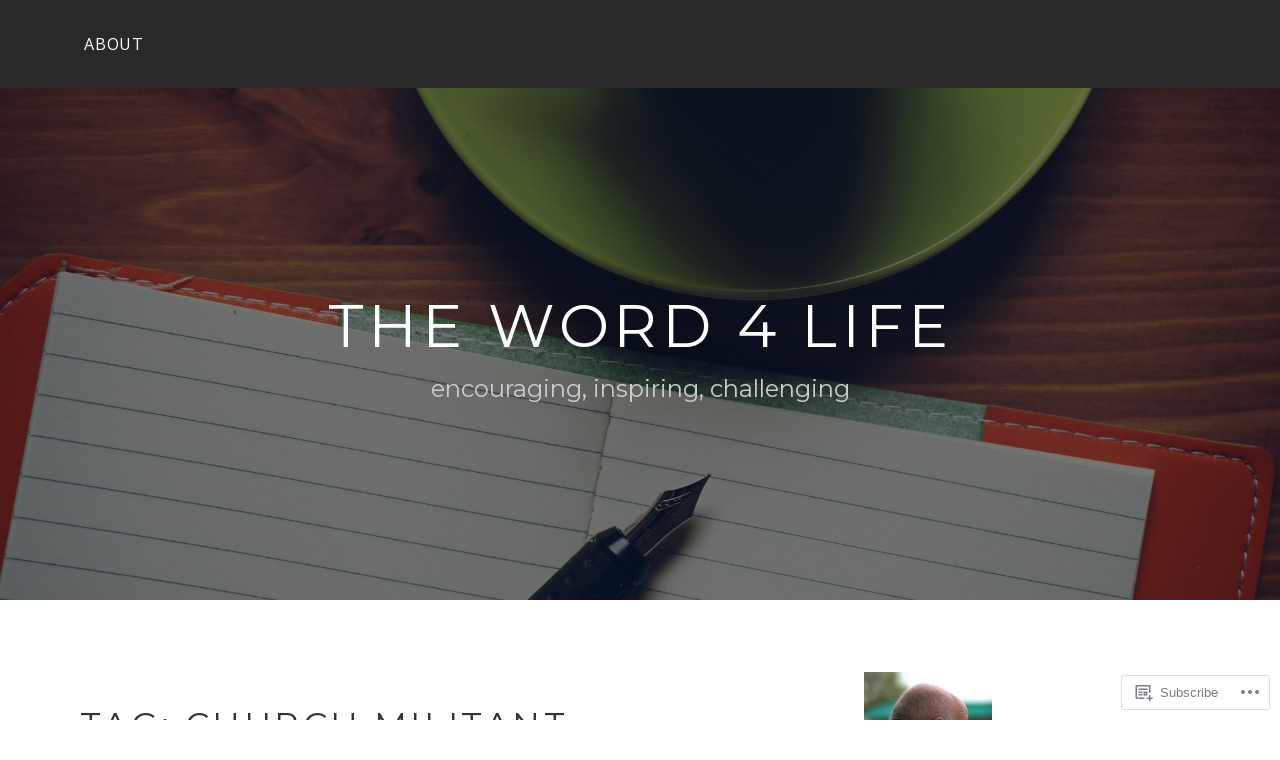

--- FILE ---
content_type: text/html; charset=UTF-8
request_url: https://theword4life.com/tag/church-militant/
body_size: 22117
content:
<!DOCTYPE html>
<html lang="en-GB">
<head>
<meta charset="UTF-8">
<meta name="viewport" content="width=device-width, initial-scale=1">
<link rel="profile" href="http://gmpg.org/xfn/11">
<link rel="pingback" href="https://theword4life.com/xmlrpc.php">

<title>Church militant &#8211; The Word 4 Life</title>
<script type="text/javascript">
  WebFontConfig = {"google":{"families":["Open+Sans:r,i,b,bi:latin,latin-ext","Montserrat:r:latin,latin-ext"]},"api_url":"https:\/\/fonts-api.wp.com\/css"};
  (function() {
    var wf = document.createElement('script');
    wf.src = '/wp-content/plugins/custom-fonts/js/webfont.js';
    wf.type = 'text/javascript';
    wf.async = 'true';
    var s = document.getElementsByTagName('script')[0];
    s.parentNode.insertBefore(wf, s);
	})();
</script><style id="jetpack-custom-fonts-css">.wf-active body, .wf-active button, .wf-active input, .wf-active select, .wf-active textarea{font-family:"Open Sans",sans-serif}.wf-active pre{font-family:"Open Sans",sans-serif}.wf-active code, .wf-active kbd, .wf-active tt, .wf-active var{font-family:"Open Sans",sans-serif}.wf-active h1, .wf-active h2, .wf-active h3, .wf-active h4, .wf-active h5, .wf-active h6{font-family:"Montserrat",sans-serif;font-weight:400;font-style:normal}.wf-active h1{font-style:normal;font-weight:400}.wf-active h2{font-style:normal;font-weight:400}.wf-active h3{font-style:normal;font-weight:400}.wf-active h4{font-style:normal;font-weight:400}.wf-active h5{font-style:normal;font-weight:400}.wf-active h6{font-style:normal;font-weight:400}.wf-active .site-title{font-family:"Montserrat",sans-serif;font-weight:400;font-style:normal}.wf-active .site-description{font-family:"Montserrat",sans-serif;font-style:normal;font-weight:400}.wf-active .entry-author h2, .wf-active .entry-author h3{font-style:normal;font-weight:400}.wf-active .comments-title{font-style:normal;font-weight:400}.wf-active h2.widget-title{font-style:normal;font-weight:400}.wf-active .widget-grofile h4{font-style:normal;font-weight:400}.wf-active .entry-content div#jp-relatedposts h3.jp-relatedposts-headline, .wf-active .entry-content div.sharedaddy h3, .wf-active .entry-content div.sharedaddy h3.sd-title{font-family:"Montserrat",sans-serif;font-weight:400;font-style:normal}.wf-active .entry-content div#jp-relatedposts h3.jp-relatedposts-headline em{font-weight:400;font-style:normal}.wf-active ul.products li.product .woocommerce-loop-category__title, .wf-active ul.products li.product .woocommerce-loop-product__title{font-family:"Montserrat",sans-serif;font-style:normal;font-weight:400}@media (min-width: 60em){.wf-active h1{font-style:normal;font-weight:400}}@media (min-width: 60em){.wf-active h2{font-style:normal;font-weight:400}}@media (min-width: 60em){.wf-active h3{font-style:normal;font-weight:400}}@media (min-width: 60em){.wf-active h4{font-style:normal;font-weight:400}}@media (min-width: 60em){.wf-active h5{font-style:normal;font-weight:400}}@media (min-width: 60em){.wf-active h6{font-style:normal;font-weight:400}}@media (min-width: 60em){.wf-active .site-title{font-style:normal;font-weight:400}}@media (min-width: 60em){.wf-active .site-description{font-style:normal;font-weight:400}}</style>
<meta name='robots' content='max-image-preview:large' />
<meta name="google-site-verification" content="xSiryVx7gMBz_WCx75H2dnm7uexaMLATW5UvvPBvJ_o" />

<!-- Async WordPress.com Remote Login -->
<script id="wpcom_remote_login_js">
var wpcom_remote_login_extra_auth = '';
function wpcom_remote_login_remove_dom_node_id( element_id ) {
	var dom_node = document.getElementById( element_id );
	if ( dom_node ) { dom_node.parentNode.removeChild( dom_node ); }
}
function wpcom_remote_login_remove_dom_node_classes( class_name ) {
	var dom_nodes = document.querySelectorAll( '.' + class_name );
	for ( var i = 0; i < dom_nodes.length; i++ ) {
		dom_nodes[ i ].parentNode.removeChild( dom_nodes[ i ] );
	}
}
function wpcom_remote_login_final_cleanup() {
	wpcom_remote_login_remove_dom_node_classes( "wpcom_remote_login_msg" );
	wpcom_remote_login_remove_dom_node_id( "wpcom_remote_login_key" );
	wpcom_remote_login_remove_dom_node_id( "wpcom_remote_login_validate" );
	wpcom_remote_login_remove_dom_node_id( "wpcom_remote_login_js" );
	wpcom_remote_login_remove_dom_node_id( "wpcom_request_access_iframe" );
	wpcom_remote_login_remove_dom_node_id( "wpcom_request_access_styles" );
}

// Watch for messages back from the remote login
window.addEventListener( "message", function( e ) {
	if ( e.origin === "https://r-login.wordpress.com" ) {
		var data = {};
		try {
			data = JSON.parse( e.data );
		} catch( e ) {
			wpcom_remote_login_final_cleanup();
			return;
		}

		if ( data.msg === 'LOGIN' ) {
			// Clean up the login check iframe
			wpcom_remote_login_remove_dom_node_id( "wpcom_remote_login_key" );

			var id_regex = new RegExp( /^[0-9]+$/ );
			var token_regex = new RegExp( /^.*|.*|.*$/ );
			if (
				token_regex.test( data.token )
				&& id_regex.test( data.wpcomid )
			) {
				// We have everything we need to ask for a login
				var script = document.createElement( "script" );
				script.setAttribute( "id", "wpcom_remote_login_validate" );
				script.src = '/remote-login.php?wpcom_remote_login=validate'
					+ '&wpcomid=' + data.wpcomid
					+ '&token=' + encodeURIComponent( data.token )
					+ '&host=' + window.location.protocol
					+ '//' + window.location.hostname
					+ '&postid=934'
					+ '&is_singular=';
				document.body.appendChild( script );
			}

			return;
		}

		// Safari ITP, not logged in, so redirect
		if ( data.msg === 'LOGIN-REDIRECT' ) {
			window.location = 'https://wordpress.com/log-in?redirect_to=' + window.location.href;
			return;
		}

		// Safari ITP, storage access failed, remove the request
		if ( data.msg === 'LOGIN-REMOVE' ) {
			var css_zap = 'html { -webkit-transition: margin-top 1s; transition: margin-top 1s; } /* 9001 */ html { margin-top: 0 !important; } * html body { margin-top: 0 !important; } @media screen and ( max-width: 782px ) { html { margin-top: 0 !important; } * html body { margin-top: 0 !important; } }';
			var style_zap = document.createElement( 'style' );
			style_zap.type = 'text/css';
			style_zap.appendChild( document.createTextNode( css_zap ) );
			document.body.appendChild( style_zap );

			var e = document.getElementById( 'wpcom_request_access_iframe' );
			e.parentNode.removeChild( e );

			document.cookie = 'wordpress_com_login_access=denied; path=/; max-age=31536000';

			return;
		}

		// Safari ITP
		if ( data.msg === 'REQUEST_ACCESS' ) {
			console.log( 'request access: safari' );

			// Check ITP iframe enable/disable knob
			if ( wpcom_remote_login_extra_auth !== 'safari_itp_iframe' ) {
				return;
			}

			// If we are in a "private window" there is no ITP.
			var private_window = false;
			try {
				var opendb = window.openDatabase( null, null, null, null );
			} catch( e ) {
				private_window = true;
			}

			if ( private_window ) {
				console.log( 'private window' );
				return;
			}

			var iframe = document.createElement( 'iframe' );
			iframe.id = 'wpcom_request_access_iframe';
			iframe.setAttribute( 'scrolling', 'no' );
			iframe.setAttribute( 'sandbox', 'allow-storage-access-by-user-activation allow-scripts allow-same-origin allow-top-navigation-by-user-activation' );
			iframe.src = 'https://r-login.wordpress.com/remote-login.php?wpcom_remote_login=request_access&origin=' + encodeURIComponent( data.origin ) + '&wpcomid=' + encodeURIComponent( data.wpcomid );

			var css = 'html { -webkit-transition: margin-top 1s; transition: margin-top 1s; } /* 9001 */ html { margin-top: 46px !important; } * html body { margin-top: 46px !important; } @media screen and ( max-width: 660px ) { html { margin-top: 71px !important; } * html body { margin-top: 71px !important; } #wpcom_request_access_iframe { display: block; height: 71px !important; } } #wpcom_request_access_iframe { border: 0px; height: 46px; position: fixed; top: 0; left: 0; width: 100%; min-width: 100%; z-index: 99999; background: #23282d; } ';

			var style = document.createElement( 'style' );
			style.type = 'text/css';
			style.id = 'wpcom_request_access_styles';
			style.appendChild( document.createTextNode( css ) );
			document.body.appendChild( style );

			document.body.appendChild( iframe );
		}

		if ( data.msg === 'DONE' ) {
			wpcom_remote_login_final_cleanup();
		}
	}
}, false );

// Inject the remote login iframe after the page has had a chance to load
// more critical resources
window.addEventListener( "DOMContentLoaded", function( e ) {
	var iframe = document.createElement( "iframe" );
	iframe.style.display = "none";
	iframe.setAttribute( "scrolling", "no" );
	iframe.setAttribute( "id", "wpcom_remote_login_key" );
	iframe.src = "https://r-login.wordpress.com/remote-login.php"
		+ "?wpcom_remote_login=key"
		+ "&origin=aHR0cHM6Ly90aGV3b3JkNGxpZmUuY29t"
		+ "&wpcomid=11729516"
		+ "&time=" + Math.floor( Date.now() / 1000 );
	document.body.appendChild( iframe );
}, false );
</script>
<link rel='dns-prefetch' href='//s0.wp.com' />
<link rel='dns-prefetch' href='//fonts-api.wp.com' />
<link rel="alternate" type="application/rss+xml" title="The Word 4 Life &raquo; Feed" href="https://theword4life.com/feed/" />
<link rel="alternate" type="application/rss+xml" title="The Word 4 Life &raquo; Comments Feed" href="https://theword4life.com/comments/feed/" />
<link rel="alternate" type="application/rss+xml" title="The Word 4 Life &raquo; Church militant Tag Feed" href="https://theword4life.com/tag/church-militant/feed/" />
	<script type="text/javascript">
		/* <![CDATA[ */
		function addLoadEvent(func) {
			var oldonload = window.onload;
			if (typeof window.onload != 'function') {
				window.onload = func;
			} else {
				window.onload = function () {
					oldonload();
					func();
				}
			}
		}
		/* ]]> */
	</script>
	<link crossorigin='anonymous' rel='stylesheet' id='all-css-0-1' href='/wp-content/mu-plugins/likes/jetpack-likes.css?m=1743883414i&cssminify=yes' type='text/css' media='all' />
<style id='wp-emoji-styles-inline-css'>

	img.wp-smiley, img.emoji {
		display: inline !important;
		border: none !important;
		box-shadow: none !important;
		height: 1em !important;
		width: 1em !important;
		margin: 0 0.07em !important;
		vertical-align: -0.1em !important;
		background: none !important;
		padding: 0 !important;
	}
/*# sourceURL=wp-emoji-styles-inline-css */
</style>
<link crossorigin='anonymous' rel='stylesheet' id='all-css-2-1' href='/wp-content/plugins/gutenberg-core/v22.2.0/build/styles/block-library/style.css?m=1764855221i&cssminify=yes' type='text/css' media='all' />
<style id='wp-block-library-inline-css'>
.has-text-align-justify {
	text-align:justify;
}
.has-text-align-justify{text-align:justify;}

/*# sourceURL=wp-block-library-inline-css */
</style><style id='wp-block-embed-inline-css'>
.wp-block-embed.alignleft,.wp-block-embed.alignright,.wp-block[data-align=left]>[data-type="core/embed"],.wp-block[data-align=right]>[data-type="core/embed"]{max-width:360px;width:100%}.wp-block-embed.alignleft .wp-block-embed__wrapper,.wp-block-embed.alignright .wp-block-embed__wrapper,.wp-block[data-align=left]>[data-type="core/embed"] .wp-block-embed__wrapper,.wp-block[data-align=right]>[data-type="core/embed"] .wp-block-embed__wrapper{min-width:280px}.wp-block-cover .wp-block-embed{min-height:240px;min-width:320px}.wp-block-group.is-layout-flex .wp-block-embed{flex:1 1 0%;min-width:0}.wp-block-embed{overflow-wrap:break-word}.wp-block-embed :where(figcaption){margin-bottom:1em;margin-top:.5em}.wp-block-embed iframe{max-width:100%}.wp-block-embed__wrapper{position:relative}.wp-embed-responsive .wp-has-aspect-ratio .wp-block-embed__wrapper:before{content:"";display:block;padding-top:50%}.wp-embed-responsive .wp-has-aspect-ratio iframe{bottom:0;height:100%;left:0;position:absolute;right:0;top:0;width:100%}.wp-embed-responsive .wp-embed-aspect-21-9 .wp-block-embed__wrapper:before{padding-top:42.85%}.wp-embed-responsive .wp-embed-aspect-18-9 .wp-block-embed__wrapper:before{padding-top:50%}.wp-embed-responsive .wp-embed-aspect-16-9 .wp-block-embed__wrapper:before{padding-top:56.25%}.wp-embed-responsive .wp-embed-aspect-4-3 .wp-block-embed__wrapper:before{padding-top:75%}.wp-embed-responsive .wp-embed-aspect-1-1 .wp-block-embed__wrapper:before{padding-top:100%}.wp-embed-responsive .wp-embed-aspect-9-16 .wp-block-embed__wrapper:before{padding-top:177.77%}.wp-embed-responsive .wp-embed-aspect-1-2 .wp-block-embed__wrapper:before{padding-top:200%}
/*# sourceURL=/wp-content/plugins/gutenberg-core/v22.2.0/build/styles/block-library/embed/style.css */
</style>
<style id='global-styles-inline-css'>
:root{--wp--preset--aspect-ratio--square: 1;--wp--preset--aspect-ratio--4-3: 4/3;--wp--preset--aspect-ratio--3-4: 3/4;--wp--preset--aspect-ratio--3-2: 3/2;--wp--preset--aspect-ratio--2-3: 2/3;--wp--preset--aspect-ratio--16-9: 16/9;--wp--preset--aspect-ratio--9-16: 9/16;--wp--preset--color--black: #000000;--wp--preset--color--cyan-bluish-gray: #abb8c3;--wp--preset--color--white: #ffffff;--wp--preset--color--pale-pink: #f78da7;--wp--preset--color--vivid-red: #cf2e2e;--wp--preset--color--luminous-vivid-orange: #ff6900;--wp--preset--color--luminous-vivid-amber: #fcb900;--wp--preset--color--light-green-cyan: #7bdcb5;--wp--preset--color--vivid-green-cyan: #00d084;--wp--preset--color--pale-cyan-blue: #8ed1fc;--wp--preset--color--vivid-cyan-blue: #0693e3;--wp--preset--color--vivid-purple: #9b51e0;--wp--preset--gradient--vivid-cyan-blue-to-vivid-purple: linear-gradient(135deg,rgb(6,147,227) 0%,rgb(155,81,224) 100%);--wp--preset--gradient--light-green-cyan-to-vivid-green-cyan: linear-gradient(135deg,rgb(122,220,180) 0%,rgb(0,208,130) 100%);--wp--preset--gradient--luminous-vivid-amber-to-luminous-vivid-orange: linear-gradient(135deg,rgb(252,185,0) 0%,rgb(255,105,0) 100%);--wp--preset--gradient--luminous-vivid-orange-to-vivid-red: linear-gradient(135deg,rgb(255,105,0) 0%,rgb(207,46,46) 100%);--wp--preset--gradient--very-light-gray-to-cyan-bluish-gray: linear-gradient(135deg,rgb(238,238,238) 0%,rgb(169,184,195) 100%);--wp--preset--gradient--cool-to-warm-spectrum: linear-gradient(135deg,rgb(74,234,220) 0%,rgb(151,120,209) 20%,rgb(207,42,186) 40%,rgb(238,44,130) 60%,rgb(251,105,98) 80%,rgb(254,248,76) 100%);--wp--preset--gradient--blush-light-purple: linear-gradient(135deg,rgb(255,206,236) 0%,rgb(152,150,240) 100%);--wp--preset--gradient--blush-bordeaux: linear-gradient(135deg,rgb(254,205,165) 0%,rgb(254,45,45) 50%,rgb(107,0,62) 100%);--wp--preset--gradient--luminous-dusk: linear-gradient(135deg,rgb(255,203,112) 0%,rgb(199,81,192) 50%,rgb(65,88,208) 100%);--wp--preset--gradient--pale-ocean: linear-gradient(135deg,rgb(255,245,203) 0%,rgb(182,227,212) 50%,rgb(51,167,181) 100%);--wp--preset--gradient--electric-grass: linear-gradient(135deg,rgb(202,248,128) 0%,rgb(113,206,126) 100%);--wp--preset--gradient--midnight: linear-gradient(135deg,rgb(2,3,129) 0%,rgb(40,116,252) 100%);--wp--preset--font-size--small: 13px;--wp--preset--font-size--medium: 20px;--wp--preset--font-size--large: 36px;--wp--preset--font-size--x-large: 42px;--wp--preset--font-family--albert-sans: 'Albert Sans', sans-serif;--wp--preset--font-family--alegreya: Alegreya, serif;--wp--preset--font-family--arvo: Arvo, serif;--wp--preset--font-family--bodoni-moda: 'Bodoni Moda', serif;--wp--preset--font-family--bricolage-grotesque: 'Bricolage Grotesque', sans-serif;--wp--preset--font-family--cabin: Cabin, sans-serif;--wp--preset--font-family--chivo: Chivo, sans-serif;--wp--preset--font-family--commissioner: Commissioner, sans-serif;--wp--preset--font-family--cormorant: Cormorant, serif;--wp--preset--font-family--courier-prime: 'Courier Prime', monospace;--wp--preset--font-family--crimson-pro: 'Crimson Pro', serif;--wp--preset--font-family--dm-mono: 'DM Mono', monospace;--wp--preset--font-family--dm-sans: 'DM Sans', sans-serif;--wp--preset--font-family--dm-serif-display: 'DM Serif Display', serif;--wp--preset--font-family--domine: Domine, serif;--wp--preset--font-family--eb-garamond: 'EB Garamond', serif;--wp--preset--font-family--epilogue: Epilogue, sans-serif;--wp--preset--font-family--fahkwang: Fahkwang, sans-serif;--wp--preset--font-family--figtree: Figtree, sans-serif;--wp--preset--font-family--fira-sans: 'Fira Sans', sans-serif;--wp--preset--font-family--fjalla-one: 'Fjalla One', sans-serif;--wp--preset--font-family--fraunces: Fraunces, serif;--wp--preset--font-family--gabarito: Gabarito, system-ui;--wp--preset--font-family--ibm-plex-mono: 'IBM Plex Mono', monospace;--wp--preset--font-family--ibm-plex-sans: 'IBM Plex Sans', sans-serif;--wp--preset--font-family--ibarra-real-nova: 'Ibarra Real Nova', serif;--wp--preset--font-family--instrument-serif: 'Instrument Serif', serif;--wp--preset--font-family--inter: Inter, sans-serif;--wp--preset--font-family--josefin-sans: 'Josefin Sans', sans-serif;--wp--preset--font-family--jost: Jost, sans-serif;--wp--preset--font-family--libre-baskerville: 'Libre Baskerville', serif;--wp--preset--font-family--libre-franklin: 'Libre Franklin', sans-serif;--wp--preset--font-family--literata: Literata, serif;--wp--preset--font-family--lora: Lora, serif;--wp--preset--font-family--merriweather: Merriweather, serif;--wp--preset--font-family--montserrat: Montserrat, sans-serif;--wp--preset--font-family--newsreader: Newsreader, serif;--wp--preset--font-family--noto-sans-mono: 'Noto Sans Mono', sans-serif;--wp--preset--font-family--nunito: Nunito, sans-serif;--wp--preset--font-family--open-sans: 'Open Sans', sans-serif;--wp--preset--font-family--overpass: Overpass, sans-serif;--wp--preset--font-family--pt-serif: 'PT Serif', serif;--wp--preset--font-family--petrona: Petrona, serif;--wp--preset--font-family--piazzolla: Piazzolla, serif;--wp--preset--font-family--playfair-display: 'Playfair Display', serif;--wp--preset--font-family--plus-jakarta-sans: 'Plus Jakarta Sans', sans-serif;--wp--preset--font-family--poppins: Poppins, sans-serif;--wp--preset--font-family--raleway: Raleway, sans-serif;--wp--preset--font-family--roboto: Roboto, sans-serif;--wp--preset--font-family--roboto-slab: 'Roboto Slab', serif;--wp--preset--font-family--rubik: Rubik, sans-serif;--wp--preset--font-family--rufina: Rufina, serif;--wp--preset--font-family--sora: Sora, sans-serif;--wp--preset--font-family--source-sans-3: 'Source Sans 3', sans-serif;--wp--preset--font-family--source-serif-4: 'Source Serif 4', serif;--wp--preset--font-family--space-mono: 'Space Mono', monospace;--wp--preset--font-family--syne: Syne, sans-serif;--wp--preset--font-family--texturina: Texturina, serif;--wp--preset--font-family--urbanist: Urbanist, sans-serif;--wp--preset--font-family--work-sans: 'Work Sans', sans-serif;--wp--preset--spacing--20: 0.44rem;--wp--preset--spacing--30: 0.67rem;--wp--preset--spacing--40: 1rem;--wp--preset--spacing--50: 1.5rem;--wp--preset--spacing--60: 2.25rem;--wp--preset--spacing--70: 3.38rem;--wp--preset--spacing--80: 5.06rem;--wp--preset--shadow--natural: 6px 6px 9px rgba(0, 0, 0, 0.2);--wp--preset--shadow--deep: 12px 12px 50px rgba(0, 0, 0, 0.4);--wp--preset--shadow--sharp: 6px 6px 0px rgba(0, 0, 0, 0.2);--wp--preset--shadow--outlined: 6px 6px 0px -3px rgb(255, 255, 255), 6px 6px rgb(0, 0, 0);--wp--preset--shadow--crisp: 6px 6px 0px rgb(0, 0, 0);}:where(.is-layout-flex){gap: 0.5em;}:where(.is-layout-grid){gap: 0.5em;}body .is-layout-flex{display: flex;}.is-layout-flex{flex-wrap: wrap;align-items: center;}.is-layout-flex > :is(*, div){margin: 0;}body .is-layout-grid{display: grid;}.is-layout-grid > :is(*, div){margin: 0;}:where(.wp-block-columns.is-layout-flex){gap: 2em;}:where(.wp-block-columns.is-layout-grid){gap: 2em;}:where(.wp-block-post-template.is-layout-flex){gap: 1.25em;}:where(.wp-block-post-template.is-layout-grid){gap: 1.25em;}.has-black-color{color: var(--wp--preset--color--black) !important;}.has-cyan-bluish-gray-color{color: var(--wp--preset--color--cyan-bluish-gray) !important;}.has-white-color{color: var(--wp--preset--color--white) !important;}.has-pale-pink-color{color: var(--wp--preset--color--pale-pink) !important;}.has-vivid-red-color{color: var(--wp--preset--color--vivid-red) !important;}.has-luminous-vivid-orange-color{color: var(--wp--preset--color--luminous-vivid-orange) !important;}.has-luminous-vivid-amber-color{color: var(--wp--preset--color--luminous-vivid-amber) !important;}.has-light-green-cyan-color{color: var(--wp--preset--color--light-green-cyan) !important;}.has-vivid-green-cyan-color{color: var(--wp--preset--color--vivid-green-cyan) !important;}.has-pale-cyan-blue-color{color: var(--wp--preset--color--pale-cyan-blue) !important;}.has-vivid-cyan-blue-color{color: var(--wp--preset--color--vivid-cyan-blue) !important;}.has-vivid-purple-color{color: var(--wp--preset--color--vivid-purple) !important;}.has-black-background-color{background-color: var(--wp--preset--color--black) !important;}.has-cyan-bluish-gray-background-color{background-color: var(--wp--preset--color--cyan-bluish-gray) !important;}.has-white-background-color{background-color: var(--wp--preset--color--white) !important;}.has-pale-pink-background-color{background-color: var(--wp--preset--color--pale-pink) !important;}.has-vivid-red-background-color{background-color: var(--wp--preset--color--vivid-red) !important;}.has-luminous-vivid-orange-background-color{background-color: var(--wp--preset--color--luminous-vivid-orange) !important;}.has-luminous-vivid-amber-background-color{background-color: var(--wp--preset--color--luminous-vivid-amber) !important;}.has-light-green-cyan-background-color{background-color: var(--wp--preset--color--light-green-cyan) !important;}.has-vivid-green-cyan-background-color{background-color: var(--wp--preset--color--vivid-green-cyan) !important;}.has-pale-cyan-blue-background-color{background-color: var(--wp--preset--color--pale-cyan-blue) !important;}.has-vivid-cyan-blue-background-color{background-color: var(--wp--preset--color--vivid-cyan-blue) !important;}.has-vivid-purple-background-color{background-color: var(--wp--preset--color--vivid-purple) !important;}.has-black-border-color{border-color: var(--wp--preset--color--black) !important;}.has-cyan-bluish-gray-border-color{border-color: var(--wp--preset--color--cyan-bluish-gray) !important;}.has-white-border-color{border-color: var(--wp--preset--color--white) !important;}.has-pale-pink-border-color{border-color: var(--wp--preset--color--pale-pink) !important;}.has-vivid-red-border-color{border-color: var(--wp--preset--color--vivid-red) !important;}.has-luminous-vivid-orange-border-color{border-color: var(--wp--preset--color--luminous-vivid-orange) !important;}.has-luminous-vivid-amber-border-color{border-color: var(--wp--preset--color--luminous-vivid-amber) !important;}.has-light-green-cyan-border-color{border-color: var(--wp--preset--color--light-green-cyan) !important;}.has-vivid-green-cyan-border-color{border-color: var(--wp--preset--color--vivid-green-cyan) !important;}.has-pale-cyan-blue-border-color{border-color: var(--wp--preset--color--pale-cyan-blue) !important;}.has-vivid-cyan-blue-border-color{border-color: var(--wp--preset--color--vivid-cyan-blue) !important;}.has-vivid-purple-border-color{border-color: var(--wp--preset--color--vivid-purple) !important;}.has-vivid-cyan-blue-to-vivid-purple-gradient-background{background: var(--wp--preset--gradient--vivid-cyan-blue-to-vivid-purple) !important;}.has-light-green-cyan-to-vivid-green-cyan-gradient-background{background: var(--wp--preset--gradient--light-green-cyan-to-vivid-green-cyan) !important;}.has-luminous-vivid-amber-to-luminous-vivid-orange-gradient-background{background: var(--wp--preset--gradient--luminous-vivid-amber-to-luminous-vivid-orange) !important;}.has-luminous-vivid-orange-to-vivid-red-gradient-background{background: var(--wp--preset--gradient--luminous-vivid-orange-to-vivid-red) !important;}.has-very-light-gray-to-cyan-bluish-gray-gradient-background{background: var(--wp--preset--gradient--very-light-gray-to-cyan-bluish-gray) !important;}.has-cool-to-warm-spectrum-gradient-background{background: var(--wp--preset--gradient--cool-to-warm-spectrum) !important;}.has-blush-light-purple-gradient-background{background: var(--wp--preset--gradient--blush-light-purple) !important;}.has-blush-bordeaux-gradient-background{background: var(--wp--preset--gradient--blush-bordeaux) !important;}.has-luminous-dusk-gradient-background{background: var(--wp--preset--gradient--luminous-dusk) !important;}.has-pale-ocean-gradient-background{background: var(--wp--preset--gradient--pale-ocean) !important;}.has-electric-grass-gradient-background{background: var(--wp--preset--gradient--electric-grass) !important;}.has-midnight-gradient-background{background: var(--wp--preset--gradient--midnight) !important;}.has-small-font-size{font-size: var(--wp--preset--font-size--small) !important;}.has-medium-font-size{font-size: var(--wp--preset--font-size--medium) !important;}.has-large-font-size{font-size: var(--wp--preset--font-size--large) !important;}.has-x-large-font-size{font-size: var(--wp--preset--font-size--x-large) !important;}.has-albert-sans-font-family{font-family: var(--wp--preset--font-family--albert-sans) !important;}.has-alegreya-font-family{font-family: var(--wp--preset--font-family--alegreya) !important;}.has-arvo-font-family{font-family: var(--wp--preset--font-family--arvo) !important;}.has-bodoni-moda-font-family{font-family: var(--wp--preset--font-family--bodoni-moda) !important;}.has-bricolage-grotesque-font-family{font-family: var(--wp--preset--font-family--bricolage-grotesque) !important;}.has-cabin-font-family{font-family: var(--wp--preset--font-family--cabin) !important;}.has-chivo-font-family{font-family: var(--wp--preset--font-family--chivo) !important;}.has-commissioner-font-family{font-family: var(--wp--preset--font-family--commissioner) !important;}.has-cormorant-font-family{font-family: var(--wp--preset--font-family--cormorant) !important;}.has-courier-prime-font-family{font-family: var(--wp--preset--font-family--courier-prime) !important;}.has-crimson-pro-font-family{font-family: var(--wp--preset--font-family--crimson-pro) !important;}.has-dm-mono-font-family{font-family: var(--wp--preset--font-family--dm-mono) !important;}.has-dm-sans-font-family{font-family: var(--wp--preset--font-family--dm-sans) !important;}.has-dm-serif-display-font-family{font-family: var(--wp--preset--font-family--dm-serif-display) !important;}.has-domine-font-family{font-family: var(--wp--preset--font-family--domine) !important;}.has-eb-garamond-font-family{font-family: var(--wp--preset--font-family--eb-garamond) !important;}.has-epilogue-font-family{font-family: var(--wp--preset--font-family--epilogue) !important;}.has-fahkwang-font-family{font-family: var(--wp--preset--font-family--fahkwang) !important;}.has-figtree-font-family{font-family: var(--wp--preset--font-family--figtree) !important;}.has-fira-sans-font-family{font-family: var(--wp--preset--font-family--fira-sans) !important;}.has-fjalla-one-font-family{font-family: var(--wp--preset--font-family--fjalla-one) !important;}.has-fraunces-font-family{font-family: var(--wp--preset--font-family--fraunces) !important;}.has-gabarito-font-family{font-family: var(--wp--preset--font-family--gabarito) !important;}.has-ibm-plex-mono-font-family{font-family: var(--wp--preset--font-family--ibm-plex-mono) !important;}.has-ibm-plex-sans-font-family{font-family: var(--wp--preset--font-family--ibm-plex-sans) !important;}.has-ibarra-real-nova-font-family{font-family: var(--wp--preset--font-family--ibarra-real-nova) !important;}.has-instrument-serif-font-family{font-family: var(--wp--preset--font-family--instrument-serif) !important;}.has-inter-font-family{font-family: var(--wp--preset--font-family--inter) !important;}.has-josefin-sans-font-family{font-family: var(--wp--preset--font-family--josefin-sans) !important;}.has-jost-font-family{font-family: var(--wp--preset--font-family--jost) !important;}.has-libre-baskerville-font-family{font-family: var(--wp--preset--font-family--libre-baskerville) !important;}.has-libre-franklin-font-family{font-family: var(--wp--preset--font-family--libre-franklin) !important;}.has-literata-font-family{font-family: var(--wp--preset--font-family--literata) !important;}.has-lora-font-family{font-family: var(--wp--preset--font-family--lora) !important;}.has-merriweather-font-family{font-family: var(--wp--preset--font-family--merriweather) !important;}.has-montserrat-font-family{font-family: var(--wp--preset--font-family--montserrat) !important;}.has-newsreader-font-family{font-family: var(--wp--preset--font-family--newsreader) !important;}.has-noto-sans-mono-font-family{font-family: var(--wp--preset--font-family--noto-sans-mono) !important;}.has-nunito-font-family{font-family: var(--wp--preset--font-family--nunito) !important;}.has-open-sans-font-family{font-family: var(--wp--preset--font-family--open-sans) !important;}.has-overpass-font-family{font-family: var(--wp--preset--font-family--overpass) !important;}.has-pt-serif-font-family{font-family: var(--wp--preset--font-family--pt-serif) !important;}.has-petrona-font-family{font-family: var(--wp--preset--font-family--petrona) !important;}.has-piazzolla-font-family{font-family: var(--wp--preset--font-family--piazzolla) !important;}.has-playfair-display-font-family{font-family: var(--wp--preset--font-family--playfair-display) !important;}.has-plus-jakarta-sans-font-family{font-family: var(--wp--preset--font-family--plus-jakarta-sans) !important;}.has-poppins-font-family{font-family: var(--wp--preset--font-family--poppins) !important;}.has-raleway-font-family{font-family: var(--wp--preset--font-family--raleway) !important;}.has-roboto-font-family{font-family: var(--wp--preset--font-family--roboto) !important;}.has-roboto-slab-font-family{font-family: var(--wp--preset--font-family--roboto-slab) !important;}.has-rubik-font-family{font-family: var(--wp--preset--font-family--rubik) !important;}.has-rufina-font-family{font-family: var(--wp--preset--font-family--rufina) !important;}.has-sora-font-family{font-family: var(--wp--preset--font-family--sora) !important;}.has-source-sans-3-font-family{font-family: var(--wp--preset--font-family--source-sans-3) !important;}.has-source-serif-4-font-family{font-family: var(--wp--preset--font-family--source-serif-4) !important;}.has-space-mono-font-family{font-family: var(--wp--preset--font-family--space-mono) !important;}.has-syne-font-family{font-family: var(--wp--preset--font-family--syne) !important;}.has-texturina-font-family{font-family: var(--wp--preset--font-family--texturina) !important;}.has-urbanist-font-family{font-family: var(--wp--preset--font-family--urbanist) !important;}.has-work-sans-font-family{font-family: var(--wp--preset--font-family--work-sans) !important;}
/*# sourceURL=global-styles-inline-css */
</style>

<style id='classic-theme-styles-inline-css'>
/*! This file is auto-generated */
.wp-block-button__link{color:#fff;background-color:#32373c;border-radius:9999px;box-shadow:none;text-decoration:none;padding:calc(.667em + 2px) calc(1.333em + 2px);font-size:1.125em}.wp-block-file__button{background:#32373c;color:#fff;text-decoration:none}
/*# sourceURL=/wp-includes/css/classic-themes.min.css */
</style>
<link crossorigin='anonymous' rel='stylesheet' id='all-css-4-1' href='/_static/??-eJx9j9EKwjAMRX/INlSH24v4LW0XtNqspUkd/r0dAxUcvuThcs7lBuasfJoEJ4Ec6yVMDD65mPydYa/NoI3iQDmiKvjQHYyB5U0olmdE7Zl38FVEVX26CracspWFIByDxYjUsH/anJujnMsFmVW7FCopuTaRf7w1hlwdxDQiiy2wPWyLtMwobSgzrE8t1plOpj+aQzcc+v72AnM7bDU=&cssminify=yes' type='text/css' media='all' />
<link rel='stylesheet' id='lodestar_fonts_url-css' href='https://fonts-api.wp.com/css?family=Work+Sans%3A800%7CKarla%3A400%2C400italic%2C700%2C700italic&#038;subset=latin%2Clatin-ext' media='all' />
<link crossorigin='anonymous' rel='stylesheet' id='all-css-6-1' href='/_static/??-eJx9jtsKwjAQRH/IuHipxQfxUySNa0xNdkN2Q/HvTcGHiuLbHJgzDEzZOCZFUkjV5Fh9IIERNVv3eDNIJbgEcuCRsIQmyO+4diIrWGzqHRMK5DpA5CuK2gLz0JQdJyP6jPjlLH4UHCL7Fj201gL/SR7ZRHZWA9MHmFu0oczqOZ02fbfb9sfDvhtfBFhhsA==&cssminify=yes' type='text/css' media='all' />
<link crossorigin='anonymous' rel='stylesheet' id='print-css-7-1' href='/wp-content/mu-plugins/global-print/global-print.css?m=1465851035i&cssminify=yes' type='text/css' media='print' />
<style id='jetpack-global-styles-frontend-style-inline-css'>
:root { --font-headings: unset; --font-base: unset; --font-headings-default: -apple-system,BlinkMacSystemFont,"Segoe UI",Roboto,Oxygen-Sans,Ubuntu,Cantarell,"Helvetica Neue",sans-serif; --font-base-default: -apple-system,BlinkMacSystemFont,"Segoe UI",Roboto,Oxygen-Sans,Ubuntu,Cantarell,"Helvetica Neue",sans-serif;}
/*# sourceURL=jetpack-global-styles-frontend-style-inline-css */
</style>
<link crossorigin='anonymous' rel='stylesheet' id='all-css-10-1' href='/_static/??-eJyNjcsKAjEMRX/IGtQZBxfip0hMS9sxTYppGfx7H7gRN+7ugcs5sFRHKi1Ig9Jd5R6zGMyhVaTrh8G6QFHfORhYwlvw6P39PbPENZmt4G/ROQuBKWVkxxrVvuBH1lIoz2waILJekF+HUzlupnG3nQ77YZwfuRJIaQ==&cssminify=yes' type='text/css' media='all' />
<script type="text/javascript" id="wpcom-actionbar-placeholder-js-extra">
/* <![CDATA[ */
var actionbardata = {"siteID":"11729516","postID":"0","siteURL":"https://theword4life.com","xhrURL":"https://theword4life.com/wp-admin/admin-ajax.php","nonce":"0b2adfe689","isLoggedIn":"","statusMessage":"","subsEmailDefault":"instantly","proxyScriptUrl":"https://s0.wp.com/wp-content/js/wpcom-proxy-request.js?m=1513050504i&amp;ver=20211021","i18n":{"followedText":"New posts from this site will now appear in your \u003Ca href=\"https://wordpress.com/reader\"\u003EReader\u003C/a\u003E","foldBar":"Collapse this bar","unfoldBar":"Expand this bar","shortLinkCopied":"Shortlink copied to clipboard."}};
//# sourceURL=wpcom-actionbar-placeholder-js-extra
/* ]]> */
</script>
<script type="text/javascript" id="jetpack-mu-wpcom-settings-js-before">
/* <![CDATA[ */
var JETPACK_MU_WPCOM_SETTINGS = {"assetsUrl":"https://s0.wp.com/wp-content/mu-plugins/jetpack-mu-wpcom-plugin/sun/jetpack_vendor/automattic/jetpack-mu-wpcom/src/build/"};
//# sourceURL=jetpack-mu-wpcom-settings-js-before
/* ]]> */
</script>
<script crossorigin='anonymous' type='text/javascript'  src='/_static/??-eJzTLy/QTc7PK0nNK9HPKtYvyinRLSjKr6jUyyrW0QfKZeYl55SmpBaDJLMKS1OLKqGUXm5mHkFFurmZ6UWJJalQxfa5tobmRgamxgZmFpZZACbyLJI='></script>
<script type="text/javascript" id="rlt-proxy-js-after">
/* <![CDATA[ */
	rltInitialize( {"token":null,"iframeOrigins":["https:\/\/widgets.wp.com"]} );
//# sourceURL=rlt-proxy-js-after
/* ]]> */
</script>
<link rel="EditURI" type="application/rsd+xml" title="RSD" href="https://theword4life.wordpress.com/xmlrpc.php?rsd" />
<meta name="generator" content="WordPress.com" />

<!-- Jetpack Open Graph Tags -->
<meta property="og:type" content="website" />
<meta property="og:title" content="Church militant &#8211; The Word 4 Life" />
<meta property="og:url" content="https://theword4life.com/tag/church-militant/" />
<meta property="og:site_name" content="The Word 4 Life" />
<meta property="og:image" content="https://theword4life.com/wp-content/uploads/2021/08/wp-1629923129602.jpg?w=200" />
<meta property="og:image:width" content="200" />
<meta property="og:image:height" content="200" />
<meta property="og:image:alt" content="" />
<meta property="og:locale" content="en_GB" />
<meta name="twitter:creator" content="@richardburgess2" />
<meta name="twitter:site" content="@richardburgess2" />

<!-- End Jetpack Open Graph Tags -->
<link rel='openid.server' href='https://theword4life.com/?openidserver=1' />
<link rel='openid.delegate' href='https://theword4life.com/' />
<link rel="search" type="application/opensearchdescription+xml" href="https://theword4life.com/osd.xml" title="The Word 4 Life" />
<link rel="search" type="application/opensearchdescription+xml" href="https://s1.wp.com/opensearch.xml" title="WordPress.com" />
<meta name="description" content="Posts about Church militant written by theword4life" />
<link rel="icon" href="https://theword4life.com/wp-content/uploads/2021/08/wp-1629923129602.jpg?w=32" sizes="32x32" />
<link rel="icon" href="https://theword4life.com/wp-content/uploads/2021/08/wp-1629923129602.jpg?w=192" sizes="192x192" />
<link rel="apple-touch-icon" href="https://theword4life.com/wp-content/uploads/2021/08/wp-1629923129602.jpg?w=180" />
<meta name="msapplication-TileImage" content="https://theword4life.com/wp-content/uploads/2021/08/wp-1629923129602.jpg?w=270" />
<link crossorigin='anonymous' rel='stylesheet' id='all-css-0-3' href='/wp-content/mu-plugins/jetpack-plugin/sun/_inc/build/subscriptions/subscriptions.min.css?m=1753981412i&cssminify=yes' type='text/css' media='all' />
</head>

<body class="archive tag tag-church-militant tag-5496897 wp-embed-responsive wp-theme-publodestar customizer-styles-applied hfeed lodestar-footer-image has-sidebar has-top-content jetpack-reblog-enabled">
<div id="page" class="site">
    	<a class="skip-link screen-reader-text" href="#content">Skip to content</a>

	<header id="masthead" class="site-header" role="banner">

		<div class="header-top">
			<div class="wrap">
				<nav id="site-navigation" class="main-navigation" role="navigation" aria-label="Top Menu">
	<button class="menu-toggle" aria-controls="top-menu" aria-expanded="false">Menu</button>
	<div id="top-menu" class="menu"><ul>
<li class="page_item page-item-2"><a href="https://theword4life.com/about/">About</a></li>
</ul></div>
</nav><!-- #site-navigation -->
											</div>
		</div><!-- .header-top -->

		
<div class="custom-header">
	
			<div class="custom-header-image" style="background-image: url(https://defaultcustomheadersdata.files.wordpress.com/2016/07/design2.jpg?resize=2000,1200)">
				<div class="site-branding">
	<div class="wrap">

		
					<p class="site-title"><a href="https://theword4life.com/" rel="home">The Word 4 Life</a></p>
		
						<p class="site-description">encouraging, inspiring, challenging</p>
		
	</div><!-- .wrap -->
</div><!-- .site-branding -->
			</div>

		
</div><!-- .custom-header -->

	</header>

	<div id="content" class="site-content">
<div class="wrap">
	<div id="primary" class="content-area">
		<main id="main" class="site-main" role="main">

		
			<header class="page-header">
				<h1 class="page-title">Tag: <span>Church militant</span></h1>			</header>
			
<article id="post-934" class="post-934 post type-post status-publish format-standard hentry category-church-2 category-commitment category-experience category-faith-2 category-growth category-jesus category-life-2 category-prayer-2 category-uncategorized tag-armour-of-god tag-christian-warfare tag-church-militant tag-fight-the-good-fight tag-king-jesus tag-marching-for-jesus tag-onward-christian-soldiers tag-shield-of-faith tag-stand-up tag-stand-up-for-jesus tag-stand-up-stand-up-for-jesus tag-sword-of-the-spirit">
	
	<header class="entry-header">
		<h2 class="entry-title"><a href="https://theword4life.com/2015/03/17/fighting-the-good-fight/" rel="bookmark">Fighting the Good&nbsp;Fight</a></h2>				<div class="entry-meta">
					<span class="posted-on">Posted on <a href="https://theword4life.com/2015/03/17/fighting-the-good-fight/" rel="bookmark"><time class="entry-date published" datetime="2015-03-17T16:23:02+00:00">Mar 17, 2015</time><time class="updated" datetime="2015-03-20T14:24:57+00:00">Mar 20, 2015</time></a></span><span class="byline"> <span class="byline-prefix">by</span> <span class="author vcard"><a class="url fn n" href="https://theword4life.com/author/theword4life/">theword4life</a></span></span>				</div><!-- .entry-meta -->

				</header>
	<div class="entry-content">
		<p>We don't hear much, talk much, or sing much these days about the church militant. My early Christian life was characterised by such expressions, 'Stand up, stand up for Jesus, You soldiers of the cross;' 'Onward Christian soldiers marching as to war;' 'I will fight the fight, I will run the race;' 'With the high &hellip; <a href="https://theword4life.com/2015/03/17/fighting-the-good-fight/" class="more-link">Continue reading <span class="screen-reader-text">Fighting the Good&nbsp;Fight</span> <span class="meta-nav">&rarr;</span></a></p><div id="jp-post-flair" class="sharedaddy sd-like-enabled sd-sharing-enabled"><div class="sharedaddy sd-sharing-enabled"><div class="robots-nocontent sd-block sd-social sd-social-icon-text sd-sharing"><h3 class="sd-title">Share this:</h3><div class="sd-content"><ul><li class="share-pocket"><a rel="nofollow noopener noreferrer"
				data-shared="sharing-pocket-934"
				class="share-pocket sd-button share-icon"
				href="https://theword4life.com/2015/03/17/fighting-the-good-fight/?share=pocket"
				target="_blank"
				aria-labelledby="sharing-pocket-934"
				>
				<span id="sharing-pocket-934" hidden>Click to share on Pocket (Opens in new window)</span>
				<span>Pocket</span>
			</a></li><li class="share-twitter"><a rel="nofollow noopener noreferrer"
				data-shared="sharing-twitter-934"
				class="share-twitter sd-button share-icon"
				href="https://theword4life.com/2015/03/17/fighting-the-good-fight/?share=twitter"
				target="_blank"
				aria-labelledby="sharing-twitter-934"
				>
				<span id="sharing-twitter-934" hidden>Click to share on X (Opens in new window)</span>
				<span>X</span>
			</a></li><li class="share-jetpack-whatsapp"><a rel="nofollow noopener noreferrer"
				data-shared="sharing-whatsapp-934"
				class="share-jetpack-whatsapp sd-button share-icon"
				href="https://theword4life.com/2015/03/17/fighting-the-good-fight/?share=jetpack-whatsapp"
				target="_blank"
				aria-labelledby="sharing-whatsapp-934"
				>
				<span id="sharing-whatsapp-934" hidden>Click to share on WhatsApp (Opens in new window)</span>
				<span>WhatsApp</span>
			</a></li><li class="share-facebook"><a rel="nofollow noopener noreferrer"
				data-shared="sharing-facebook-934"
				class="share-facebook sd-button share-icon"
				href="https://theword4life.com/2015/03/17/fighting-the-good-fight/?share=facebook"
				target="_blank"
				aria-labelledby="sharing-facebook-934"
				>
				<span id="sharing-facebook-934" hidden>Click to share on Facebook (Opens in new window)</span>
				<span>Facebook</span>
			</a></li><li class="share-email"><a rel="nofollow noopener noreferrer"
				data-shared="sharing-email-934"
				class="share-email sd-button share-icon"
				href="mailto:?subject=%5BShared%20Post%5D%20Fighting%20the%20Good%20Fight&#038;body=https%3A%2F%2Ftheword4life.com%2F2015%2F03%2F17%2Ffighting-the-good-fight%2F&#038;share=email"
				target="_blank"
				aria-labelledby="sharing-email-934"
				data-email-share-error-title="Do you have email set up?" data-email-share-error-text="If you&#039;re having problems sharing via email, you might not have email set up for your browser. You may need to create a new email yourself." data-email-share-nonce="29c6d98235" data-email-share-track-url="https://theword4life.com/2015/03/17/fighting-the-good-fight/?share=email">
				<span id="sharing-email-934" hidden>Click to email a link to a friend (Opens in new window)</span>
				<span>Email</span>
			</a></li><li class="share-print"><a rel="nofollow noopener noreferrer"
				data-shared="sharing-print-934"
				class="share-print sd-button share-icon"
				href="https://theword4life.com/2015/03/17/fighting-the-good-fight/?share=print"
				target="_blank"
				aria-labelledby="sharing-print-934"
				>
				<span id="sharing-print-934" hidden>Click to print (Opens in new window)</span>
				<span>Print</span>
			</a></li><li class="share-linkedin"><a rel="nofollow noopener noreferrer"
				data-shared="sharing-linkedin-934"
				class="share-linkedin sd-button share-icon"
				href="https://theword4life.com/2015/03/17/fighting-the-good-fight/?share=linkedin"
				target="_blank"
				aria-labelledby="sharing-linkedin-934"
				>
				<span id="sharing-linkedin-934" hidden>Click to share on LinkedIn (Opens in new window)</span>
				<span>LinkedIn</span>
			</a></li><li><a href="#" class="sharing-anchor sd-button share-more"><span>More</span></a></li><li class="share-end"></li></ul><div class="sharing-hidden"><div class="inner" style="display: none;"><ul><li class="share-reddit"><a rel="nofollow noopener noreferrer"
				data-shared="sharing-reddit-934"
				class="share-reddit sd-button share-icon"
				href="https://theword4life.com/2015/03/17/fighting-the-good-fight/?share=reddit"
				target="_blank"
				aria-labelledby="sharing-reddit-934"
				>
				<span id="sharing-reddit-934" hidden>Click to share on Reddit (Opens in new window)</span>
				<span>Reddit</span>
			</a></li><li class="share-pinterest"><a rel="nofollow noopener noreferrer"
				data-shared="sharing-pinterest-934"
				class="share-pinterest sd-button share-icon"
				href="https://theword4life.com/2015/03/17/fighting-the-good-fight/?share=pinterest"
				target="_blank"
				aria-labelledby="sharing-pinterest-934"
				>
				<span id="sharing-pinterest-934" hidden>Click to share on Pinterest (Opens in new window)</span>
				<span>Pinterest</span>
			</a></li><li class="share-tumblr"><a rel="nofollow noopener noreferrer"
				data-shared="sharing-tumblr-934"
				class="share-tumblr sd-button share-icon"
				href="https://theword4life.com/2015/03/17/fighting-the-good-fight/?share=tumblr"
				target="_blank"
				aria-labelledby="sharing-tumblr-934"
				>
				<span id="sharing-tumblr-934" hidden>Click to share on Tumblr (Opens in new window)</span>
				<span>Tumblr</span>
			</a></li><li class="share-end"></li></ul></div></div></div></div></div><div class='sharedaddy sd-block sd-like jetpack-likes-widget-wrapper jetpack-likes-widget-unloaded' id='like-post-wrapper-11729516-934-696455ea247f5' data-src='//widgets.wp.com/likes/index.html?ver=20260112#blog_id=11729516&amp;post_id=934&amp;origin=theword4life.wordpress.com&amp;obj_id=11729516-934-696455ea247f5&amp;domain=theword4life.com' data-name='like-post-frame-11729516-934-696455ea247f5' data-title='Like or Reblog'><div class='likes-widget-placeholder post-likes-widget-placeholder' style='height: 55px;'><span class='button'><span>Like</span></span> <span class='loading'>Loading...</span></div><span class='sd-text-color'></span><a class='sd-link-color'></a></div></div>	</div>
	<footer class="entry-footer">
		<span class="tags-links">Tagged <a href="https://theword4life.com/tag/armour-of-god/" rel="tag">armour of God</a>, <a href="https://theword4life.com/tag/christian-warfare/" rel="tag">Christian warfare</a>, <a href="https://theword4life.com/tag/church-militant/" rel="tag">Church militant</a>, <a href="https://theword4life.com/tag/fight-the-good-fight/" rel="tag">fight the good fight</a>, <a href="https://theword4life.com/tag/king-jesus/" rel="tag">King Jesus</a>, <a href="https://theword4life.com/tag/marching-for-jesus/" rel="tag">marching for Jesus</a>, <a href="https://theword4life.com/tag/onward-christian-soldiers/" rel="tag">Onward Christian soldiers</a>, <a href="https://theword4life.com/tag/shield-of-faith/" rel="tag">shield of faith</a>, <a href="https://theword4life.com/tag/stand-up/" rel="tag">Stand up</a>, <a href="https://theword4life.com/tag/stand-up-for-jesus/" rel="tag">stand up for Jesus</a>, <a href="https://theword4life.com/tag/stand-up-stand-up-for-jesus/" rel="tag">stand up stand up for Jesus</a>, <a href="https://theword4life.com/tag/sword-of-the-spirit/" rel="tag">sword of the Spirit</a></span><span class="comments-link"><a href="https://theword4life.com/2015/03/17/fighting-the-good-fight/#respond">Leave a comment</a></span>	</footer><!-- .entry-footer -->

	</article><!-- #post-## -->

		</main>
	</div><!-- #primary -->
	
<aside id="secondary" class="widget-area" role="complementary">
	<section id="gravatar-3" class="widget widget_gravatar"><p><span class="avatar-container"><img referrerpolicy="no-referrer" alt='Unknown&#039;s avatar' src='https://1.gravatar.com/avatar/18105be1ab87c658b8d68aaa85a595983aa2b35adc609ddba1f230a1229e922f?s=128&#038;d=identicon&#038;r=G' srcset='https://1.gravatar.com/avatar/18105be1ab87c658b8d68aaa85a595983aa2b35adc609ddba1f230a1229e922f?s=128&#038;d=identicon&#038;r=G 1x, https://1.gravatar.com/avatar/18105be1ab87c658b8d68aaa85a595983aa2b35adc609ddba1f230a1229e922f?s=192&#038;d=identicon&#038;r=G 1.5x, https://1.gravatar.com/avatar/18105be1ab87c658b8d68aaa85a595983aa2b35adc609ddba1f230a1229e922f?s=256&#038;d=identicon&#038;r=G 2x, https://1.gravatar.com/avatar/18105be1ab87c658b8d68aaa85a595983aa2b35adc609ddba1f230a1229e922f?s=384&#038;d=identicon&#038;r=G 3x, https://1.gravatar.com/avatar/18105be1ab87c658b8d68aaa85a595983aa2b35adc609ddba1f230a1229e922f?s=512&#038;d=identicon&#038;r=G 4x' class='avatar avatar-128 grav-widget-none' height='128' width='128' loading='lazy' decoding='async' /></span></p>
</section><section id="search-3" class="widget widget_search"><form role="search" method="get" class="search-form" action="https://theword4life.com/">
				<label>
					<span class="screen-reader-text">Search for:</span>
					<input type="search" class="search-field" placeholder="Search &hellip;" value="" name="s" />
				</label>
				<input type="submit" class="search-submit" value="Search" />
			</form></section><section id="google_translate_widget-5" class="widget widget_google_translate_widget"><div id="google_translate_element"></div></section><section id="blog_subscription-3" class="widget widget_blog_subscription jetpack_subscription_widget"><h2 class="widget-title"><label for="subscribe-field">Follow Blog via Email</label></h2>

			<div class="wp-block-jetpack-subscriptions__container">
			<form
				action="https://subscribe.wordpress.com"
				method="post"
				accept-charset="utf-8"
				data-blog="11729516"
				data-post_access_level="everybody"
				id="subscribe-blog"
			>
				<p>Enter your email address to follow this blog and receive notifications of new posts by email.</p>
				<p id="subscribe-email">
					<label
						id="subscribe-field-label"
						for="subscribe-field"
						class="screen-reader-text"
					>
						Email Address:					</label>

					<input
							type="email"
							name="email"
							autocomplete="email"
							
							style="width: 95%; padding: 1px 10px"
							placeholder="Email Address"
							value=""
							id="subscribe-field"
							required
						/>				</p>

				<p id="subscribe-submit"
									>
					<input type="hidden" name="action" value="subscribe"/>
					<input type="hidden" name="blog_id" value="11729516"/>
					<input type="hidden" name="source" value="https://theword4life.com/tag/church-militant/"/>
					<input type="hidden" name="sub-type" value="widget"/>
					<input type="hidden" name="redirect_fragment" value="subscribe-blog"/>
					<input type="hidden" id="_wpnonce" name="_wpnonce" value="907e772a86" />					<button type="submit"
													class="wp-block-button__link"
																	>
						Sign me up!					</button>
				</p>
			</form>
							<div class="wp-block-jetpack-subscriptions__subscount">
					Join 336 other subscribers.				</div>
						</div>
			
</section>
		<section id="recent-posts-2" class="widget widget_recent_entries">
		<h2 class="widget-title">Recent Posts</h2>
		<ul>
											<li>
					<a href="https://theword4life.com/2026/01/09/ebooks-for-free/">EBOOKS FOr FReE</a>
									</li>
											<li>
					<a href="https://theword4life.com/2025/12/21/what-makes-the-christmas-story-such-good-news/">What Makes the Christmas Story such Good&nbsp;News?</a>
									</li>
											<li>
					<a href="https://theword4life.com/2025/12/06/advent-hope/">Advent &#8211; HOPE</a>
									</li>
											<li>
					<a href="https://theword4life.com/2025/10/28/encountering-god-in-prayer/">Encountering God in&nbsp;Prayer</a>
									</li>
											<li>
					<a href="https://theword4life.com/2025/10/18/the-good-shepherd/">The Good Shepherd</a>
									</li>
					</ul>

		</section><section id="media_image-3" class="widget widget_media_image"><style>.widget.widget_media_image { overflow: hidden; }.widget.widget_media_image img { height: auto; max-width: 100%; }</style><a href="http://www.amazon.co.uk/Living-Saved-Life-Call-Consistent/dp/1492362239/ref=sr_1_1?ie=UTF8&#038;qid=1384526979&#038;sr=8-1&#038;keywords=living+the+saved+life"><img class="image alignnone" src="http://ecx.images-amazon.com/images/I/51RVDqoRM3L._BO2,204,203,200_PIsitb-sticker-arrow-click,TopRight,35,-76_SX385_SY500_CR,0,0,385,500_SH20_OU02_.jpg" alt="Living the Saved Life" width="193" height="250" /></a></section><section id="block-5" class="widget widget_block">
<figure class="wp-block-embed is-type-rich is-provider-amazon wp-block-embed-amazon"><div class="wp-block-embed__wrapper">
<div class="embed-amazon"><iframe title="Exploring the Role of Women in the Church: A Journey of Discovery that Demands a Response" type="text/html" width="700" height="550" frameborder="0" allowfullscreen style="max-width:100%" src="https://read.amazon.co.uk/kp/card?preview=inline&linkCode=df0&ref_=k4w_oembed_PCoiQVPsAOlst9&asin=B0BCSCZQLT&tag=googshopuk-21"></iframe></div>
</div></figure>
</section><section id="archives-3" class="widget widget_archive"><h2 class="widget-title">Archive</h2>
			<ul>
					<li><a href='https://theword4life.com/2026/01/'>Jan 2026</a></li>
	<li><a href='https://theword4life.com/2025/12/'>Dec 2025</a></li>
	<li><a href='https://theword4life.com/2025/10/'>Oct 2025</a></li>
	<li><a href='https://theword4life.com/2025/09/'>Sep 2025</a></li>
	<li><a href='https://theword4life.com/2025/08/'>Aug 2025</a></li>
	<li><a href='https://theword4life.com/2025/07/'>Jul 2025</a></li>
	<li><a href='https://theword4life.com/2025/05/'>May 2025</a></li>
	<li><a href='https://theword4life.com/2025/04/'>Apr 2025</a></li>
	<li><a href='https://theword4life.com/2025/03/'>Mar 2025</a></li>
	<li><a href='https://theword4life.com/2024/12/'>Dec 2024</a></li>
	<li><a href='https://theword4life.com/2024/11/'>Nov 2024</a></li>
	<li><a href='https://theword4life.com/2024/09/'>Sep 2024</a></li>
	<li><a href='https://theword4life.com/2024/08/'>Aug 2024</a></li>
	<li><a href='https://theword4life.com/2024/07/'>Jul 2024</a></li>
	<li><a href='https://theword4life.com/2024/06/'>Jun 2024</a></li>
	<li><a href='https://theword4life.com/2024/04/'>Apr 2024</a></li>
	<li><a href='https://theword4life.com/2024/02/'>Feb 2024</a></li>
	<li><a href='https://theword4life.com/2023/12/'>Dec 2023</a></li>
	<li><a href='https://theword4life.com/2023/11/'>Nov 2023</a></li>
	<li><a href='https://theword4life.com/2023/09/'>Sep 2023</a></li>
	<li><a href='https://theword4life.com/2023/07/'>Jul 2023</a></li>
	<li><a href='https://theword4life.com/2023/06/'>Jun 2023</a></li>
	<li><a href='https://theword4life.com/2023/05/'>May 2023</a></li>
	<li><a href='https://theword4life.com/2023/04/'>Apr 2023</a></li>
	<li><a href='https://theword4life.com/2023/03/'>Mar 2023</a></li>
	<li><a href='https://theword4life.com/2023/02/'>Feb 2023</a></li>
	<li><a href='https://theword4life.com/2022/12/'>Dec 2022</a></li>
	<li><a href='https://theword4life.com/2022/11/'>Nov 2022</a></li>
	<li><a href='https://theword4life.com/2022/10/'>Oct 2022</a></li>
	<li><a href='https://theword4life.com/2022/09/'>Sep 2022</a></li>
	<li><a href='https://theword4life.com/2022/07/'>Jul 2022</a></li>
	<li><a href='https://theword4life.com/2022/05/'>May 2022</a></li>
	<li><a href='https://theword4life.com/2022/03/'>Mar 2022</a></li>
	<li><a href='https://theword4life.com/2021/12/'>Dec 2021</a></li>
	<li><a href='https://theword4life.com/2021/11/'>Nov 2021</a></li>
	<li><a href='https://theword4life.com/2021/09/'>Sep 2021</a></li>
	<li><a href='https://theword4life.com/2021/08/'>Aug 2021</a></li>
	<li><a href='https://theword4life.com/2021/04/'>Apr 2021</a></li>
	<li><a href='https://theword4life.com/2021/03/'>Mar 2021</a></li>
	<li><a href='https://theword4life.com/2021/02/'>Feb 2021</a></li>
	<li><a href='https://theword4life.com/2021/01/'>Jan 2021</a></li>
	<li><a href='https://theword4life.com/2020/12/'>Dec 2020</a></li>
	<li><a href='https://theword4life.com/2020/10/'>Oct 2020</a></li>
	<li><a href='https://theword4life.com/2020/06/'>Jun 2020</a></li>
	<li><a href='https://theword4life.com/2020/05/'>May 2020</a></li>
	<li><a href='https://theword4life.com/2020/04/'>Apr 2020</a></li>
	<li><a href='https://theword4life.com/2020/03/'>Mar 2020</a></li>
	<li><a href='https://theword4life.com/2019/10/'>Oct 2019</a></li>
	<li><a href='https://theword4life.com/2019/05/'>May 2019</a></li>
	<li><a href='https://theword4life.com/2019/03/'>Mar 2019</a></li>
	<li><a href='https://theword4life.com/2018/12/'>Dec 2018</a></li>
	<li><a href='https://theword4life.com/2018/11/'>Nov 2018</a></li>
	<li><a href='https://theword4life.com/2018/10/'>Oct 2018</a></li>
	<li><a href='https://theword4life.com/2018/09/'>Sep 2018</a></li>
	<li><a href='https://theword4life.com/2018/08/'>Aug 2018</a></li>
	<li><a href='https://theword4life.com/2018/07/'>Jul 2018</a></li>
	<li><a href='https://theword4life.com/2018/05/'>May 2018</a></li>
	<li><a href='https://theword4life.com/2018/03/'>Mar 2018</a></li>
	<li><a href='https://theword4life.com/2018/01/'>Jan 2018</a></li>
	<li><a href='https://theword4life.com/2017/12/'>Dec 2017</a></li>
	<li><a href='https://theword4life.com/2017/11/'>Nov 2017</a></li>
	<li><a href='https://theword4life.com/2017/10/'>Oct 2017</a></li>
	<li><a href='https://theword4life.com/2017/09/'>Sep 2017</a></li>
	<li><a href='https://theword4life.com/2017/04/'>Apr 2017</a></li>
	<li><a href='https://theword4life.com/2017/03/'>Mar 2017</a></li>
	<li><a href='https://theword4life.com/2017/02/'>Feb 2017</a></li>
	<li><a href='https://theword4life.com/2017/01/'>Jan 2017</a></li>
	<li><a href='https://theword4life.com/2016/12/'>Dec 2016</a></li>
	<li><a href='https://theword4life.com/2016/11/'>Nov 2016</a></li>
	<li><a href='https://theword4life.com/2016/10/'>Oct 2016</a></li>
	<li><a href='https://theword4life.com/2016/09/'>Sep 2016</a></li>
	<li><a href='https://theword4life.com/2016/07/'>Jul 2016</a></li>
	<li><a href='https://theword4life.com/2016/06/'>Jun 2016</a></li>
	<li><a href='https://theword4life.com/2016/05/'>May 2016</a></li>
	<li><a href='https://theword4life.com/2016/04/'>Apr 2016</a></li>
	<li><a href='https://theword4life.com/2016/03/'>Mar 2016</a></li>
	<li><a href='https://theword4life.com/2016/02/'>Feb 2016</a></li>
	<li><a href='https://theword4life.com/2016/01/'>Jan 2016</a></li>
	<li><a href='https://theword4life.com/2015/12/'>Dec 2015</a></li>
	<li><a href='https://theword4life.com/2015/11/'>Nov 2015</a></li>
	<li><a href='https://theword4life.com/2015/10/'>Oct 2015</a></li>
	<li><a href='https://theword4life.com/2015/09/'>Sep 2015</a></li>
	<li><a href='https://theword4life.com/2015/07/'>Jul 2015</a></li>
	<li><a href='https://theword4life.com/2015/06/'>Jun 2015</a></li>
	<li><a href='https://theword4life.com/2015/05/'>May 2015</a></li>
	<li><a href='https://theword4life.com/2015/04/'>Apr 2015</a></li>
	<li><a href='https://theword4life.com/2015/03/'>Mar 2015</a></li>
	<li><a href='https://theword4life.com/2015/02/'>Feb 2015</a></li>
	<li><a href='https://theword4life.com/2015/01/'>Jan 2015</a></li>
	<li><a href='https://theword4life.com/2014/12/'>Dec 2014</a></li>
	<li><a href='https://theword4life.com/2014/11/'>Nov 2014</a></li>
	<li><a href='https://theword4life.com/2014/10/'>Oct 2014</a></li>
	<li><a href='https://theword4life.com/2014/09/'>Sep 2014</a></li>
	<li><a href='https://theword4life.com/2014/08/'>Aug 2014</a></li>
	<li><a href='https://theword4life.com/2014/07/'>Jul 2014</a></li>
	<li><a href='https://theword4life.com/2014/06/'>Jun 2014</a></li>
	<li><a href='https://theword4life.com/2014/05/'>May 2014</a></li>
	<li><a href='https://theword4life.com/2014/04/'>Apr 2014</a></li>
	<li><a href='https://theword4life.com/2014/03/'>Mar 2014</a></li>
	<li><a href='https://theword4life.com/2014/02/'>Feb 2014</a></li>
	<li><a href='https://theword4life.com/2014/01/'>Jan 2014</a></li>
	<li><a href='https://theword4life.com/2013/12/'>Dec 2013</a></li>
	<li><a href='https://theword4life.com/2013/11/'>Nov 2013</a></li>
	<li><a href='https://theword4life.com/2013/10/'>Oct 2013</a></li>
	<li><a href='https://theword4life.com/2013/09/'>Sep 2013</a></li>
	<li><a href='https://theword4life.com/2013/08/'>Aug 2013</a></li>
	<li><a href='https://theword4life.com/2013/07/'>Jul 2013</a></li>
	<li><a href='https://theword4life.com/2013/06/'>Jun 2013</a></li>
	<li><a href='https://theword4life.com/2013/05/'>May 2013</a></li>
	<li><a href='https://theword4life.com/2013/04/'>Apr 2013</a></li>
	<li><a href='https://theword4life.com/2013/03/'>Mar 2013</a></li>
	<li><a href='https://theword4life.com/2013/02/'>Feb 2013</a></li>
	<li><a href='https://theword4life.com/2013/01/'>Jan 2013</a></li>
	<li><a href='https://theword4life.com/2012/12/'>Dec 2012</a></li>
	<li><a href='https://theword4life.com/2012/11/'>Nov 2012</a></li>
	<li><a href='https://theword4life.com/2012/10/'>Oct 2012</a></li>
	<li><a href='https://theword4life.com/2012/09/'>Sep 2012</a></li>
	<li><a href='https://theword4life.com/2012/08/'>Aug 2012</a></li>
	<li><a href='https://theword4life.com/2012/07/'>Jul 2012</a></li>
	<li><a href='https://theword4life.com/2012/06/'>Jun 2012</a></li>
	<li><a href='https://theword4life.com/2012/05/'>May 2012</a></li>
	<li><a href='https://theword4life.com/2012/04/'>Apr 2012</a></li>
	<li><a href='https://theword4life.com/2012/03/'>Mar 2012</a></li>
	<li><a href='https://theword4life.com/2012/02/'>Feb 2012</a></li>
	<li><a href='https://theword4life.com/2012/01/'>Jan 2012</a></li>
	<li><a href='https://theword4life.com/2011/12/'>Dec 2011</a></li>
	<li><a href='https://theword4life.com/2011/11/'>Nov 2011</a></li>
	<li><a href='https://theword4life.com/2011/10/'>Oct 2011</a></li>
	<li><a href='https://theword4life.com/2011/09/'>Sep 2011</a></li>
	<li><a href='https://theword4life.com/2011/04/'>Apr 2011</a></li>
	<li><a href='https://theword4life.com/2011/03/'>Mar 2011</a></li>
	<li><a href='https://theword4life.com/2011/01/'>Jan 2011</a></li>
	<li><a href='https://theword4life.com/2010/12/'>Dec 2010</a></li>
	<li><a href='https://theword4life.com/2010/09/'>Sep 2010</a></li>
	<li><a href='https://theword4life.com/2010/07/'>Jul 2010</a></li>
	<li><a href='https://theword4life.com/2010/06/'>Jun 2010</a></li>
	<li><a href='https://theword4life.com/2010/05/'>May 2010</a></li>
	<li><a href='https://theword4life.com/2010/04/'>Apr 2010</a></li>
	<li><a href='https://theword4life.com/2010/03/'>Mar 2010</a></li>
	<li><a href='https://theword4life.com/2010/02/'>Feb 2010</a></li>
	<li><a href='https://theword4life.com/2010/01/'>Jan 2010</a></li>
			</ul>

			</section><section id="block-6" class="widget widget_block widget_media_image"></section><section id="meta-2" class="widget widget_meta"><h2 class="widget-title">Meta</h2>
		<ul>
			<li><a class="click-register" href="https://wordpress.com/start/en-gb?ref=wplogin">Create account</a></li>			<li><a href="https://theword4life.wordpress.com/wp-login.php">Log in</a></li>
			<li><a href="https://theword4life.com/feed/">Entries feed</a></li>
			<li><a href="https://theword4life.com/comments/feed/">Comments feed</a></li>

			<li><a href="https://wordpress.com/" title="Powered by WordPress, state-of-the-art semantic personal publishing platform.">WordPress.com</a></li>
		</ul>

		</section><section id="wp_tag_cloud-2" class="widget wp_widget_tag_cloud"><h2 class="widget-title"></h2><a href="https://theword4life.com/tag/baptism-in-the-spirit/" class="tag-cloud-link tag-link-2210698 tag-link-position-1" style="font-size: 9.2405063291139pt;" aria-label="Baptism in the Spirit (6 items)">Baptism in the Spirit</a>
<a href="https://theword4life.com/tag/bible/" class="tag-cloud-link tag-link-10051 tag-link-position-2" style="font-size: 11.012658227848pt;" aria-label="Bible (8 items)">Bible</a>
<a href="https://theword4life.com/tag/charismatic/" class="tag-cloud-link tag-link-306841 tag-link-position-3" style="font-size: 16.506329113924pt;" aria-label="Charismatic (17 items)">Charismatic</a>
<a href="https://theword4life.com/tag/christianity/" class="tag-cloud-link tag-link-214 tag-link-position-4" style="font-size: 11.898734177215pt;" aria-label="Christianity (9 items)">Christianity</a>
<a href="https://theword4life.com/tag/christmas/" class="tag-cloud-link tag-link-15607 tag-link-position-5" style="font-size: 15.088607594937pt;" aria-label="Christmas (14 items)">Christmas</a>
<a href="https://theword4life.com/tag/church/" class="tag-cloud-link tag-link-2416 tag-link-position-6" style="font-size: 14.556962025316pt;" aria-label="church (13 items)">church</a>
<a href="https://theword4life.com/tag/complementarian-or-egalitarian/" class="tag-cloud-link tag-link-230895984 tag-link-position-7" style="font-size: 11.898734177215pt;" aria-label="complementarian or egalitarian (9 items)">complementarian or egalitarian</a>
<a href="https://theword4life.com/tag/creation/" class="tag-cloud-link tag-link-26143 tag-link-position-8" style="font-size: 11.898734177215pt;" aria-label="creation (9 items)">creation</a>
<a href="https://theword4life.com/tag/disappointment/" class="tag-cloud-link tag-link-62704 tag-link-position-9" style="font-size: 9.2405063291139pt;" aria-label="disappointment (6 items)">disappointment</a>
<a href="https://theword4life.com/tag/discipleship/" class="tag-cloud-link tag-link-10139 tag-link-position-10" style="font-size: 10.126582278481pt;" aria-label="discipleship (7 items)">discipleship</a>
<a href="https://theword4life.com/tag/easter/" class="tag-cloud-link tag-link-18653 tag-link-position-11" style="font-size: 11.898734177215pt;" aria-label="Easter (9 items)">Easter</a>
<a href="https://theword4life.com/tag/evolution/" class="tag-cloud-link tag-link-11940 tag-link-position-12" style="font-size: 11.012658227848pt;" aria-label="evolution (8 items)">evolution</a>
<a href="https://theword4life.com/tag/faith/" class="tag-cloud-link tag-link-401 tag-link-position-13" style="font-size: 20.050632911392pt;" aria-label="faith (28 items)">faith</a>
<a href="https://theword4life.com/tag/faith-and-works/" class="tag-cloud-link tag-link-847262 tag-link-position-14" style="font-size: 11.898734177215pt;" aria-label="faith and works (9 items)">faith and works</a>
<a href="https://theword4life.com/tag/father-god/" class="tag-cloud-link tag-link-477382 tag-link-position-15" style="font-size: 9.2405063291139pt;" aria-label="Father God (6 items)">Father God</a>
<a href="https://theword4life.com/tag/father-son-and-holy-spirit/" class="tag-cloud-link tag-link-5631498 tag-link-position-16" style="font-size: 9.2405063291139pt;" aria-label="father son and holy spirit (6 items)">father son and holy spirit</a>
<a href="https://theword4life.com/tag/fellowship/" class="tag-cloud-link tag-link-58980 tag-link-position-17" style="font-size: 10.126582278481pt;" aria-label="fellowship (7 items)">fellowship</a>
<a href="https://theword4life.com/tag/forgiveness/" class="tag-cloud-link tag-link-71131 tag-link-position-18" style="font-size: 14.556962025316pt;" aria-label="forgiveness (13 items)">forgiveness</a>
<a href="https://theword4life.com/tag/freedom/" class="tag-cloud-link tag-link-5648 tag-link-position-19" style="font-size: 11.898734177215pt;" aria-label="freedom (9 items)">freedom</a>
<a href="https://theword4life.com/tag/gifts-of-the-spirit/" class="tag-cloud-link tag-link-65065 tag-link-position-20" style="font-size: 9.2405063291139pt;" aria-label="gifts of the Spirit (6 items)">gifts of the Spirit</a>
<a href="https://theword4life.com/tag/god/" class="tag-cloud-link tag-link-7816 tag-link-position-21" style="font-size: 9.2405063291139pt;" aria-label="God (6 items)">God</a>
<a href="https://theword4life.com/tag/god-in-flesh/" class="tag-cloud-link tag-link-4817744 tag-link-position-22" style="font-size: 9.2405063291139pt;" aria-label="God in Flesh (6 items)">God in Flesh</a>
<a href="https://theword4life.com/tag/god-is-love/" class="tag-cloud-link tag-link-846339 tag-link-position-23" style="font-size: 11.012658227848pt;" aria-label="God is love (8 items)">God is love</a>
<a href="https://theword4life.com/tag/good-news/" class="tag-cloud-link tag-link-47051 tag-link-position-24" style="font-size: 11.898734177215pt;" aria-label="good news (9 items)">good news</a>
<a href="https://theword4life.com/tag/gospel/" class="tag-cloud-link tag-link-23161 tag-link-position-25" style="font-size: 17.569620253165pt;" aria-label="gospel (20 items)">gospel</a>
<a href="https://theword4life.com/tag/grace/" class="tag-cloud-link tag-link-18215 tag-link-position-26" style="font-size: 11.012658227848pt;" aria-label="grace (8 items)">grace</a>
<a href="https://theword4life.com/tag/growth/" class="tag-cloud-link tag-link-20100 tag-link-position-27" style="font-size: 11.012658227848pt;" aria-label="growth (8 items)">growth</a>
<a href="https://theword4life.com/tag/headship/" class="tag-cloud-link tag-link-1888799 tag-link-position-28" style="font-size: 11.898734177215pt;" aria-label="headship (9 items)">headship</a>
<a href="https://theword4life.com/tag/healing/" class="tag-cloud-link tag-link-12188 tag-link-position-29" style="font-size: 15.088607594937pt;" aria-label="healing (14 items)">healing</a>
<a href="https://theword4life.com/tag/hearing-god/" class="tag-cloud-link tag-link-57608 tag-link-position-30" style="font-size: 12.607594936709pt;" aria-label="hearing God (10 items)">hearing God</a>
<a href="https://theword4life.com/tag/help/" class="tag-cloud-link tag-link-7544 tag-link-position-31" style="font-size: 11.012658227848pt;" aria-label="help (8 items)">help</a>
<a href="https://theword4life.com/tag/holy-spirit/" class="tag-cloud-link tag-link-33380 tag-link-position-32" style="font-size: 15.088607594937pt;" aria-label="Holy Spirit (14 items)">Holy Spirit</a>
<a href="https://theword4life.com/tag/hope/" class="tag-cloud-link tag-link-20816 tag-link-position-33" style="font-size: 22pt;" aria-label="hope (36 items)">hope</a>
<a href="https://theword4life.com/tag/hyper-grace/" class="tag-cloud-link tag-link-29339744 tag-link-position-34" style="font-size: 11.012658227848pt;" aria-label="hyper grace (8 items)">hyper grace</a>
<a href="https://theword4life.com/tag/image-of-god/" class="tag-cloud-link tag-link-859231 tag-link-position-35" style="font-size: 13.316455696203pt;" aria-label="image of God (11 items)">image of God</a>
<a href="https://theword4life.com/tag/incarnation/" class="tag-cloud-link tag-link-13960 tag-link-position-36" style="font-size: 13.316455696203pt;" aria-label="Incarnation (11 items)">Incarnation</a>
<a href="https://theword4life.com/tag/jesus/" class="tag-cloud-link tag-link-8329 tag-link-position-37" style="font-size: 19.873417721519pt;" aria-label="Jesus (27 items)">Jesus</a>
<a href="https://theword4life.com/tag/john-macarthur/" class="tag-cloud-link tag-link-192778 tag-link-position-38" style="font-size: 9.2405063291139pt;" aria-label="John MacArthur (6 items)">John MacArthur</a>
<a href="https://theword4life.com/tag/joy/" class="tag-cloud-link tag-link-5840 tag-link-position-39" style="font-size: 10.126582278481pt;" aria-label="joy (7 items)">joy</a>
<a href="https://theword4life.com/tag/judgment/" class="tag-cloud-link tag-link-115475 tag-link-position-40" style="font-size: 9.2405063291139pt;" aria-label="judgment (6 items)">judgment</a>
<a href="https://theword4life.com/tag/justice-2/" class="tag-cloud-link tag-link-34931625 tag-link-position-41" style="font-size: 10.126582278481pt;" aria-label="justice (7 items)">justice</a>
<a href="https://theword4life.com/tag/justification/" class="tag-cloud-link tag-link-201335 tag-link-position-42" style="font-size: 10.126582278481pt;" aria-label="justification (7 items)">justification</a>
<a href="https://theword4life.com/tag/kingdom-culture/" class="tag-cloud-link tag-link-1772129 tag-link-position-43" style="font-size: 9.2405063291139pt;" aria-label="Kingdom culture (6 items)">Kingdom culture</a>
<a href="https://theword4life.com/tag/kingdom-of-god/" class="tag-cloud-link tag-link-115341 tag-link-position-44" style="font-size: 10.126582278481pt;" aria-label="kingdom of God (7 items)">kingdom of God</a>
<a href="https://theword4life.com/tag/knowing-god/" class="tag-cloud-link tag-link-390701 tag-link-position-45" style="font-size: 10.126582278481pt;" aria-label="knowing God (7 items)">knowing God</a>
<a href="https://theword4life.com/tag/liberty/" class="tag-cloud-link tag-link-13054 tag-link-position-46" style="font-size: 9.2405063291139pt;" aria-label="liberty (6 items)">liberty</a>
<a href="https://theword4life.com/tag/life/" class="tag-cloud-link tag-link-124 tag-link-position-47" style="font-size: 15.443037974684pt;" aria-label="life (15 items)">life</a>
<a href="https://theword4life.com/tag/life-in-the-spirit/" class="tag-cloud-link tag-link-596939 tag-link-position-48" style="font-size: 9.2405063291139pt;" aria-label="life in the Spirit (6 items)">life in the Spirit</a>
<a href="https://theword4life.com/tag/love/" class="tag-cloud-link tag-link-3785 tag-link-position-49" style="font-size: 18.632911392405pt;" aria-label="love (23 items)">love</a>
<a href="https://theword4life.com/tag/mercy/" class="tag-cloud-link tag-link-100179 tag-link-position-50" style="font-size: 9.2405063291139pt;" aria-label="mercy (6 items)">mercy</a>
<a href="https://theword4life.com/tag/new-life/" class="tag-cloud-link tag-link-27229 tag-link-position-51" style="font-size: 11.898734177215pt;" aria-label="new life (9 items)">new life</a>
<a href="https://theword4life.com/tag/pentecostal/" class="tag-cloud-link tag-link-21397 tag-link-position-52" style="font-size: 13.316455696203pt;" aria-label="Pentecostal (11 items)">Pentecostal</a>
<a href="https://theword4life.com/tag/power/" class="tag-cloud-link tag-link-4908 tag-link-position-53" style="font-size: 10.126582278481pt;" aria-label="power (7 items)">power</a>
<a href="https://theword4life.com/tag/prophecy/" class="tag-cloud-link tag-link-42369 tag-link-position-54" style="font-size: 13.316455696203pt;" aria-label="prophecy (11 items)">prophecy</a>
<a href="https://theword4life.com/tag/relationship/" class="tag-cloud-link tag-link-5388 tag-link-position-55" style="font-size: 10.126582278481pt;" aria-label="relationship (7 items)">relationship</a>
<a href="https://theword4life.com/tag/relationships/" class="tag-cloud-link tag-link-197 tag-link-position-56" style="font-size: 9.2405063291139pt;" aria-label="relationships (6 items)">relationships</a>
<a href="https://theword4life.com/tag/religion/" class="tag-cloud-link tag-link-116 tag-link-position-57" style="font-size: 17.215189873418pt;" aria-label="religion (19 items)">religion</a>
<a href="https://theword4life.com/tag/resurrection/" class="tag-cloud-link tag-link-93648 tag-link-position-58" style="font-size: 11.012658227848pt;" aria-label="resurrection (8 items)">resurrection</a>
<a href="https://theword4life.com/tag/revelation/" class="tag-cloud-link tag-link-57804 tag-link-position-59" style="font-size: 10.126582278481pt;" aria-label="revelation (7 items)">revelation</a>
<a href="https://theword4life.com/tag/role-of-women/" class="tag-cloud-link tag-link-658090 tag-link-position-60" style="font-size: 13.316455696203pt;" aria-label="role of women (11 items)">role of women</a>
<a href="https://theword4life.com/tag/salvation/" class="tag-cloud-link tag-link-56391 tag-link-position-61" style="font-size: 17.215189873418pt;" aria-label="salvation (19 items)">salvation</a>
<a href="https://theword4life.com/tag/saviour/" class="tag-cloud-link tag-link-317172 tag-link-position-62" style="font-size: 11.012658227848pt;" aria-label="Saviour (8 items)">Saviour</a>
<a href="https://theword4life.com/tag/sin/" class="tag-cloud-link tag-link-12529 tag-link-position-63" style="font-size: 13.848101265823pt;" aria-label="sin (12 items)">sin</a>
<a href="https://theword4life.com/tag/speaking-in-tongues/" class="tag-cloud-link tag-link-194320 tag-link-position-64" style="font-size: 12.607594936709pt;" aria-label="Speaking in Tongues (10 items)">Speaking in Tongues</a>
<a href="https://theword4life.com/tag/spirit/" class="tag-cloud-link tag-link-1096 tag-link-position-65" style="font-size: 10.126582278481pt;" aria-label="Spirit (7 items)">Spirit</a>
<a href="https://theword4life.com/tag/spirit-filled/" class="tag-cloud-link tag-link-332463 tag-link-position-66" style="font-size: 11.012658227848pt;" aria-label="Spirit-filled (8 items)">Spirit-filled</a>
<a href="https://theword4life.com/tag/spirituality/" class="tag-cloud-link tag-link-1494 tag-link-position-67" style="font-size: 15.088607594937pt;" aria-label="spirituality (14 items)">spirituality</a>
<a href="https://theword4life.com/tag/strange-fire-conference/" class="tag-cloud-link tag-link-136543057 tag-link-position-68" style="font-size: 10.126582278481pt;" aria-label="Strange Fire Conference (7 items)">Strange Fire Conference</a>
<a href="https://theword4life.com/tag/suffering/" class="tag-cloud-link tag-link-82348 tag-link-position-69" style="font-size: 10.126582278481pt;" aria-label="suffering (7 items)">suffering</a>
<a href="https://theword4life.com/tag/theology-2/" class="tag-cloud-link tag-link-34926475 tag-link-position-70" style="font-size: 15.974683544304pt;" aria-label="theology (16 items)">theology</a>
<a href="https://theword4life.com/tag/transformation/" class="tag-cloud-link tag-link-86178 tag-link-position-71" style="font-size: 11.898734177215pt;" aria-label="transformation (9 items)">transformation</a>
<a href="https://theword4life.com/tag/trinity/" class="tag-cloud-link tag-link-77383 tag-link-position-72" style="font-size: 15.974683544304pt;" aria-label="Trinity (16 items)">Trinity</a>
<a href="https://theword4life.com/tag/women-pastors/" class="tag-cloud-link tag-link-358275 tag-link-position-73" style="font-size: 12.607594936709pt;" aria-label="women pastors (10 items)">women pastors</a>
<a href="https://theword4life.com/tag/worship/" class="tag-cloud-link tag-link-7304 tag-link-position-74" style="font-size: 11.898734177215pt;" aria-label="worship (9 items)">worship</a>
<a href="https://theword4life.com/tag/wrath/" class="tag-cloud-link tag-link-64339 tag-link-position-75" style="font-size: 8pt;" aria-label="wrath (5 items)">wrath</a></section><section id="block-7" class="widget widget_block widget_media_image"></section></aside><!-- #secondary -->
</div><!-- .wrap -->

	</div>

	
	<footer id="colophon" class="site-footer" role="contentinfo">
		
<div class="site-info">
	<div class="wrap">
		<a href="https://wordpress.com/?ref=footer_blog" rel="nofollow">Blog at WordPress.com.</a>
		
			</div><!-- .wrap -->
</div><!-- .site-info -->
	</footer>
</div><!-- #page -->
<!--  -->
<script type="speculationrules">
{"prefetch":[{"source":"document","where":{"and":[{"href_matches":"/*"},{"not":{"href_matches":["/wp-*.php","/wp-admin/*","/files/*","/wp-content/*","/wp-content/plugins/*","/wp-content/themes/pub/lodestar/*","/*\\?(.+)"]}},{"not":{"selector_matches":"a[rel~=\"nofollow\"]"}},{"not":{"selector_matches":".no-prefetch, .no-prefetch a"}}]},"eagerness":"conservative"}]}
</script>
<script type="text/javascript" src="//0.gravatar.com/js/hovercards/hovercards.min.js?ver=202603924dcd77a86c6f1d3698ec27fc5da92b28585ddad3ee636c0397cf312193b2a1" id="grofiles-cards-js"></script>
<script type="text/javascript" id="wpgroho-js-extra">
/* <![CDATA[ */
var WPGroHo = {"my_hash":""};
//# sourceURL=wpgroho-js-extra
/* ]]> */
</script>
<script crossorigin='anonymous' type='text/javascript'  src='/wp-content/mu-plugins/gravatar-hovercards/wpgroho.js?m=1610363240i'></script>

	<script>
		// Initialize and attach hovercards to all gravatars
		( function() {
			function init() {
				if ( typeof Gravatar === 'undefined' ) {
					return;
				}

				if ( typeof Gravatar.init !== 'function' ) {
					return;
				}

				Gravatar.profile_cb = function ( hash, id ) {
					WPGroHo.syncProfileData( hash, id );
				};

				Gravatar.my_hash = WPGroHo.my_hash;
				Gravatar.init(
					'body',
					'#wp-admin-bar-my-account',
					{
						i18n: {
							'Edit your profile →': 'Edit your profile →',
							'View profile →': 'View profile →',
							'Contact': 'Contact',
							'Send money': 'Send money',
							'Sorry, we are unable to load this Gravatar profile.': 'Sorry, we are unable to load this Gravatar profile.',
							'Gravatar not found.': 'Gravatar not found.',
							'Too Many Requests.': 'Too Many Requests.',
							'Internal Server Error.': 'Internal Server Error.',
							'Is this you?': 'Is this you?',
							'Claim your free profile.': 'Claim your free profile.',
							'Email': 'Email',
							'Home Phone': 'Home Phone',
							'Work Phone': 'Work Phone',
							'Cell Phone': 'Cell Phone',
							'Contact Form': 'Contact Form',
							'Calendar': 'Calendar',
						},
					}
				);
			}

			if ( document.readyState !== 'loading' ) {
				init();
			} else {
				document.addEventListener( 'DOMContentLoaded', init );
			}
		} )();
	</script>

		<div style="display:none">
	<div class="grofile-hash-map-cc4c4f0bd96f7fcf76e584dbb510f9f0">
	</div>
	</div>
		<div id="actionbar" dir="ltr" style="display: none;"
			class="actnbr-pub-lodestar actnbr-has-follow actnbr-has-actions">
		<ul>
								<li class="actnbr-btn actnbr-hidden">
								<a class="actnbr-action actnbr-actn-follow " href="">
			<svg class="gridicon" height="20" width="20" xmlns="http://www.w3.org/2000/svg" viewBox="0 0 20 20"><path clip-rule="evenodd" d="m4 4.5h12v6.5h1.5v-6.5-1.5h-1.5-12-1.5v1.5 10.5c0 1.1046.89543 2 2 2h7v-1.5h-7c-.27614 0-.5-.2239-.5-.5zm10.5 2h-9v1.5h9zm-5 3h-4v1.5h4zm3.5 1.5h-1v1h1zm-1-1.5h-1.5v1.5 1 1.5h1.5 1 1.5v-1.5-1-1.5h-1.5zm-2.5 2.5h-4v1.5h4zm6.5 1.25h1.5v2.25h2.25v1.5h-2.25v2.25h-1.5v-2.25h-2.25v-1.5h2.25z"  fill-rule="evenodd"></path></svg>
			<span>Subscribe</span>
		</a>
		<a class="actnbr-action actnbr-actn-following  no-display" href="">
			<svg class="gridicon" height="20" width="20" xmlns="http://www.w3.org/2000/svg" viewBox="0 0 20 20"><path fill-rule="evenodd" clip-rule="evenodd" d="M16 4.5H4V15C4 15.2761 4.22386 15.5 4.5 15.5H11.5V17H4.5C3.39543 17 2.5 16.1046 2.5 15V4.5V3H4H16H17.5V4.5V12.5H16V4.5ZM5.5 6.5H14.5V8H5.5V6.5ZM5.5 9.5H9.5V11H5.5V9.5ZM12 11H13V12H12V11ZM10.5 9.5H12H13H14.5V11V12V13.5H13H12H10.5V12V11V9.5ZM5.5 12H9.5V13.5H5.5V12Z" fill="#008A20"></path><path class="following-icon-tick" d="M13.5 16L15.5 18L19 14.5" stroke="#008A20" stroke-width="1.5"></path></svg>
			<span>Subscribed</span>
		</a>
							<div class="actnbr-popover tip tip-top-left actnbr-notice" id="follow-bubble">
							<div class="tip-arrow"></div>
							<div class="tip-inner actnbr-follow-bubble">
															<ul>
											<li class="actnbr-sitename">
			<a href="https://theword4life.com">
				<img loading='lazy' alt='' src='https://theword4life.com/wp-content/uploads/2021/08/wp-1629923129602.jpg?w=50' srcset='https://theword4life.com/wp-content/uploads/2021/08/wp-1629923129602.jpg?w=50 1x, https://theword4life.com/wp-content/uploads/2021/08/wp-1629923129602.jpg?w=75 1.5x, https://theword4life.com/wp-content/uploads/2021/08/wp-1629923129602.jpg?w=100 2x, https://theword4life.com/wp-content/uploads/2021/08/wp-1629923129602.jpg?w=150 3x, https://theword4life.com/wp-content/uploads/2021/08/wp-1629923129602.jpg?w=200 4x' class='avatar avatar-50' height='50' width='50' />				The Word 4 Life			</a>
		</li>
										<div class="actnbr-message no-display"></div>
									<form method="post" action="https://subscribe.wordpress.com" accept-charset="utf-8" style="display: none;">
																						<div class="actnbr-follow-count">Join 113 other subscribers.</div>
																					<div>
										<input type="email" name="email" placeholder="Enter your email address" class="actnbr-email-field" aria-label="Enter your email address" />
										</div>
										<input type="hidden" name="action" value="subscribe" />
										<input type="hidden" name="blog_id" value="11729516" />
										<input type="hidden" name="source" value="https://theword4life.com/tag/church-militant/" />
										<input type="hidden" name="sub-type" value="actionbar-follow" />
										<input type="hidden" id="_wpnonce" name="_wpnonce" value="907e772a86" />										<div class="actnbr-button-wrap">
											<button type="submit" value="Sign me up">
												Sign me up											</button>
										</div>
									</form>
									<li class="actnbr-login-nudge">
										<div>
											Already have a WordPress.com account? <a href="https://wordpress.com/log-in?redirect_to=https%3A%2F%2Fr-login.wordpress.com%2Fremote-login.php%3Faction%3Dlink%26back%3Dhttps%253A%252F%252Ftheword4life.com%252F2015%252F03%252F17%252Ffighting-the-good-fight%252F">Log in now.</a>										</div>
									</li>
								</ul>
															</div>
						</div>
					</li>
							<li class="actnbr-ellipsis actnbr-hidden">
				<svg class="gridicon gridicons-ellipsis" height="24" width="24" xmlns="http://www.w3.org/2000/svg" viewBox="0 0 24 24"><g><path d="M7 12c0 1.104-.896 2-2 2s-2-.896-2-2 .896-2 2-2 2 .896 2 2zm12-2c-1.104 0-2 .896-2 2s.896 2 2 2 2-.896 2-2-.896-2-2-2zm-7 0c-1.104 0-2 .896-2 2s.896 2 2 2 2-.896 2-2-.896-2-2-2z"/></g></svg>				<div class="actnbr-popover tip tip-top-left actnbr-more">
					<div class="tip-arrow"></div>
					<div class="tip-inner">
						<ul>
								<li class="actnbr-sitename">
			<a href="https://theword4life.com">
				<img loading='lazy' alt='' src='https://theword4life.com/wp-content/uploads/2021/08/wp-1629923129602.jpg?w=50' srcset='https://theword4life.com/wp-content/uploads/2021/08/wp-1629923129602.jpg?w=50 1x, https://theword4life.com/wp-content/uploads/2021/08/wp-1629923129602.jpg?w=75 1.5x, https://theword4life.com/wp-content/uploads/2021/08/wp-1629923129602.jpg?w=100 2x, https://theword4life.com/wp-content/uploads/2021/08/wp-1629923129602.jpg?w=150 3x, https://theword4life.com/wp-content/uploads/2021/08/wp-1629923129602.jpg?w=200 4x' class='avatar avatar-50' height='50' width='50' />				The Word 4 Life			</a>
		</li>
								<li class="actnbr-folded-follow">
										<a class="actnbr-action actnbr-actn-follow " href="">
			<svg class="gridicon" height="20" width="20" xmlns="http://www.w3.org/2000/svg" viewBox="0 0 20 20"><path clip-rule="evenodd" d="m4 4.5h12v6.5h1.5v-6.5-1.5h-1.5-12-1.5v1.5 10.5c0 1.1046.89543 2 2 2h7v-1.5h-7c-.27614 0-.5-.2239-.5-.5zm10.5 2h-9v1.5h9zm-5 3h-4v1.5h4zm3.5 1.5h-1v1h1zm-1-1.5h-1.5v1.5 1 1.5h1.5 1 1.5v-1.5-1-1.5h-1.5zm-2.5 2.5h-4v1.5h4zm6.5 1.25h1.5v2.25h2.25v1.5h-2.25v2.25h-1.5v-2.25h-2.25v-1.5h2.25z"  fill-rule="evenodd"></path></svg>
			<span>Subscribe</span>
		</a>
		<a class="actnbr-action actnbr-actn-following  no-display" href="">
			<svg class="gridicon" height="20" width="20" xmlns="http://www.w3.org/2000/svg" viewBox="0 0 20 20"><path fill-rule="evenodd" clip-rule="evenodd" d="M16 4.5H4V15C4 15.2761 4.22386 15.5 4.5 15.5H11.5V17H4.5C3.39543 17 2.5 16.1046 2.5 15V4.5V3H4H16H17.5V4.5V12.5H16V4.5ZM5.5 6.5H14.5V8H5.5V6.5ZM5.5 9.5H9.5V11H5.5V9.5ZM12 11H13V12H12V11ZM10.5 9.5H12H13H14.5V11V12V13.5H13H12H10.5V12V11V9.5ZM5.5 12H9.5V13.5H5.5V12Z" fill="#008A20"></path><path class="following-icon-tick" d="M13.5 16L15.5 18L19 14.5" stroke="#008A20" stroke-width="1.5"></path></svg>
			<span>Subscribed</span>
		</a>
								</li>
														<li class="actnbr-signup"><a href="https://wordpress.com/start/">Sign up</a></li>
							<li class="actnbr-login"><a href="https://wordpress.com/log-in?redirect_to=https%3A%2F%2Fr-login.wordpress.com%2Fremote-login.php%3Faction%3Dlink%26back%3Dhttps%253A%252F%252Ftheword4life.com%252F2015%252F03%252F17%252Ffighting-the-good-fight%252F">Log in</a></li>
															<li class="flb-report">
									<a href="https://wordpress.com/abuse/?report_url=https://theword4life.com" target="_blank" rel="noopener noreferrer">
										Report this content									</a>
								</li>
															<li class="actnbr-reader">
									<a href="https://wordpress.com/reader/feeds/2598930">
										View site in Reader									</a>
								</li>
															<li class="actnbr-subs">
									<a href="https://subscribe.wordpress.com/">Manage subscriptions</a>
								</li>
																<li class="actnbr-fold"><a href="">Collapse this bar</a></li>
														</ul>
					</div>
				</div>
			</li>
		</ul>
	</div>
	
<script>
window.addEventListener( "DOMContentLoaded", function( event ) {
	var link = document.createElement( "link" );
	link.href = "/wp-content/mu-plugins/actionbar/actionbar.css?v=20250116";
	link.type = "text/css";
	link.rel = "stylesheet";
	document.head.appendChild( link );

	var script = document.createElement( "script" );
	script.src = "/wp-content/mu-plugins/actionbar/actionbar.js?v=20250204";
	document.body.appendChild( script );
} );
</script>

	
	<script type="text/javascript">
		window.WPCOM_sharing_counts = {"https://theword4life.com/2015/03/17/fighting-the-good-fight/":934};
	</script>
						
	<script type="text/javascript">
		(function () {
			var wpcom_reblog = {
				source: 'toolbar',

				toggle_reblog_box_flair: function (obj_id, post_id) {

					// Go to site selector. This will redirect to their blog if they only have one.
					const postEndpoint = `https://wordpress.com/post`;

					// Ideally we would use the permalink here, but fortunately this will be replaced with the 
					// post permalink in the editor.
					const originalURL = `${ document.location.href }?page_id=${ post_id }`; 
					
					const url =
						postEndpoint +
						'?url=' +
						encodeURIComponent( originalURL ) +
						'&is_post_share=true' +
						'&v=5';

					const redirect = function () {
						if (
							! window.open( url, '_blank' )
						) {
							location.href = url;
						}
					};

					if ( /Firefox/.test( navigator.userAgent ) ) {
						setTimeout( redirect, 0 );
					} else {
						redirect();
					}
				},
			};

			window.wpcom_reblog = wpcom_reblog;
		})();
	</script>
<script type="text/javascript" id="google-translate-init-js-extra">
/* <![CDATA[ */
var _wp_google_translate_widget = {"lang":"en-gb","layout":"0"};
//# sourceURL=google-translate-init-js-extra
/* ]]> */
</script>
<script crossorigin='anonymous' type='text/javascript'  src='/_static/??-eJyVj0sOwjAMRC9EMD/xWSCOgtzWDW5dJ9QOcHyoxALBiuWM3jxp4J5DndRJHYYSspTIaiDck8G1UKELaiM0zjubwQfsFxpeSC4VSGrIHEdAM3KDzkDxxhGdk/63i5IqlP821nMOwtqHNtXFQsuPb8HHs448Y92/M1hROLPWUBWWBu7cxEkbU4pCwUdUE3T6KeYDT9dOw3G52643i8N6v+qejYd8xw=='></script>
<script type="text/javascript" id="jetpack-portfolio-theme-supports-js-after">
/* <![CDATA[ */
const jetpack_portfolio_theme_supports = false
//# sourceURL=jetpack-portfolio-theme-supports-js-after
/* ]]> */
</script>
<script type="text/javascript" id="jetpack-testimonial-theme-supports-js-after">
/* <![CDATA[ */
const jetpack_testimonial_theme_supports = false
//# sourceURL=jetpack-testimonial-theme-supports-js-after
/* ]]> */
</script>
<script type="text/javascript" src="//translate.google.com/translate_a/element.js?cb=googleTranslateElementInit&amp;ver=15.5-a.0" id="google-translate-js"></script>
<script type="text/javascript" id="sharing-js-js-extra">
/* <![CDATA[ */
var sharing_js_options = {"lang":"en","counts":"1","is_stats_active":"1"};
//# sourceURL=sharing-js-js-extra
/* ]]> */
</script>
<script crossorigin='anonymous' type='text/javascript'  src='/wp-content/mu-plugins/jetpack-plugin/sun/_inc/build/sharedaddy/sharing.min.js?m=1755011788i'></script>
<script type="text/javascript" id="sharing-js-js-after">
/* <![CDATA[ */
var windowOpen;
			( function () {
				function matches( el, sel ) {
					return !! (
						el.matches && el.matches( sel ) ||
						el.msMatchesSelector && el.msMatchesSelector( sel )
					);
				}

				document.body.addEventListener( 'click', function ( event ) {
					if ( ! event.target ) {
						return;
					}

					var el;
					if ( matches( event.target, 'a.share-pocket' ) ) {
						el = event.target;
					} else if ( event.target.parentNode && matches( event.target.parentNode, 'a.share-pocket' ) ) {
						el = event.target.parentNode;
					}

					if ( el ) {
						event.preventDefault();

						// If there's another sharing window open, close it.
						if ( typeof windowOpen !== 'undefined' ) {
							windowOpen.close();
						}
						windowOpen = window.open( el.getAttribute( 'href' ), 'wpcompocket', 'menubar=1,resizable=1,width=450,height=450' );
						return false;
					}
				} );
			} )();
var windowOpen;
			( function () {
				function matches( el, sel ) {
					return !! (
						el.matches && el.matches( sel ) ||
						el.msMatchesSelector && el.msMatchesSelector( sel )
					);
				}

				document.body.addEventListener( 'click', function ( event ) {
					if ( ! event.target ) {
						return;
					}

					var el;
					if ( matches( event.target, 'a.share-twitter' ) ) {
						el = event.target;
					} else if ( event.target.parentNode && matches( event.target.parentNode, 'a.share-twitter' ) ) {
						el = event.target.parentNode;
					}

					if ( el ) {
						event.preventDefault();

						// If there's another sharing window open, close it.
						if ( typeof windowOpen !== 'undefined' ) {
							windowOpen.close();
						}
						windowOpen = window.open( el.getAttribute( 'href' ), 'wpcomtwitter', 'menubar=1,resizable=1,width=600,height=350' );
						return false;
					}
				} );
			} )();
var windowOpen;
			( function () {
				function matches( el, sel ) {
					return !! (
						el.matches && el.matches( sel ) ||
						el.msMatchesSelector && el.msMatchesSelector( sel )
					);
				}

				document.body.addEventListener( 'click', function ( event ) {
					if ( ! event.target ) {
						return;
					}

					var el;
					if ( matches( event.target, 'a.share-facebook' ) ) {
						el = event.target;
					} else if ( event.target.parentNode && matches( event.target.parentNode, 'a.share-facebook' ) ) {
						el = event.target.parentNode;
					}

					if ( el ) {
						event.preventDefault();

						// If there's another sharing window open, close it.
						if ( typeof windowOpen !== 'undefined' ) {
							windowOpen.close();
						}
						windowOpen = window.open( el.getAttribute( 'href' ), 'wpcomfacebook', 'menubar=1,resizable=1,width=600,height=400' );
						return false;
					}
				} );
			} )();
var windowOpen;
			( function () {
				function matches( el, sel ) {
					return !! (
						el.matches && el.matches( sel ) ||
						el.msMatchesSelector && el.msMatchesSelector( sel )
					);
				}

				document.body.addEventListener( 'click', function ( event ) {
					if ( ! event.target ) {
						return;
					}

					var el;
					if ( matches( event.target, 'a.share-linkedin' ) ) {
						el = event.target;
					} else if ( event.target.parentNode && matches( event.target.parentNode, 'a.share-linkedin' ) ) {
						el = event.target.parentNode;
					}

					if ( el ) {
						event.preventDefault();

						// If there's another sharing window open, close it.
						if ( typeof windowOpen !== 'undefined' ) {
							windowOpen.close();
						}
						windowOpen = window.open( el.getAttribute( 'href' ), 'wpcomlinkedin', 'menubar=1,resizable=1,width=580,height=450' );
						return false;
					}
				} );
			} )();
var windowOpen;
			( function () {
				function matches( el, sel ) {
					return !! (
						el.matches && el.matches( sel ) ||
						el.msMatchesSelector && el.msMatchesSelector( sel )
					);
				}

				document.body.addEventListener( 'click', function ( event ) {
					if ( ! event.target ) {
						return;
					}

					var el;
					if ( matches( event.target, 'a.share-tumblr' ) ) {
						el = event.target;
					} else if ( event.target.parentNode && matches( event.target.parentNode, 'a.share-tumblr' ) ) {
						el = event.target.parentNode;
					}

					if ( el ) {
						event.preventDefault();

						// If there's another sharing window open, close it.
						if ( typeof windowOpen !== 'undefined' ) {
							windowOpen.close();
						}
						windowOpen = window.open( el.getAttribute( 'href' ), 'wpcomtumblr', 'menubar=1,resizable=1,width=450,height=450' );
						return false;
					}
				} );
			} )();
//# sourceURL=sharing-js-js-after
/* ]]> */
</script>
<script id="wp-emoji-settings" type="application/json">
{"baseUrl":"https://s0.wp.com/wp-content/mu-plugins/wpcom-smileys/twemoji/2/72x72/","ext":".png","svgUrl":"https://s0.wp.com/wp-content/mu-plugins/wpcom-smileys/twemoji/2/svg/","svgExt":".svg","source":{"concatemoji":"/wp-includes/js/wp-emoji-release.min.js?m=1764078722i&ver=6.9-RC2-61304"}}
</script>
<script type="module">
/* <![CDATA[ */
/*! This file is auto-generated */
const a=JSON.parse(document.getElementById("wp-emoji-settings").textContent),o=(window._wpemojiSettings=a,"wpEmojiSettingsSupports"),s=["flag","emoji"];function i(e){try{var t={supportTests:e,timestamp:(new Date).valueOf()};sessionStorage.setItem(o,JSON.stringify(t))}catch(e){}}function c(e,t,n){e.clearRect(0,0,e.canvas.width,e.canvas.height),e.fillText(t,0,0);t=new Uint32Array(e.getImageData(0,0,e.canvas.width,e.canvas.height).data);e.clearRect(0,0,e.canvas.width,e.canvas.height),e.fillText(n,0,0);const a=new Uint32Array(e.getImageData(0,0,e.canvas.width,e.canvas.height).data);return t.every((e,t)=>e===a[t])}function p(e,t){e.clearRect(0,0,e.canvas.width,e.canvas.height),e.fillText(t,0,0);var n=e.getImageData(16,16,1,1);for(let e=0;e<n.data.length;e++)if(0!==n.data[e])return!1;return!0}function u(e,t,n,a){switch(t){case"flag":return n(e,"\ud83c\udff3\ufe0f\u200d\u26a7\ufe0f","\ud83c\udff3\ufe0f\u200b\u26a7\ufe0f")?!1:!n(e,"\ud83c\udde8\ud83c\uddf6","\ud83c\udde8\u200b\ud83c\uddf6")&&!n(e,"\ud83c\udff4\udb40\udc67\udb40\udc62\udb40\udc65\udb40\udc6e\udb40\udc67\udb40\udc7f","\ud83c\udff4\u200b\udb40\udc67\u200b\udb40\udc62\u200b\udb40\udc65\u200b\udb40\udc6e\u200b\udb40\udc67\u200b\udb40\udc7f");case"emoji":return!a(e,"\ud83e\u1fac8")}return!1}function f(e,t,n,a){let r;const o=(r="undefined"!=typeof WorkerGlobalScope&&self instanceof WorkerGlobalScope?new OffscreenCanvas(300,150):document.createElement("canvas")).getContext("2d",{willReadFrequently:!0}),s=(o.textBaseline="top",o.font="600 32px Arial",{});return e.forEach(e=>{s[e]=t(o,e,n,a)}),s}function r(e){var t=document.createElement("script");t.src=e,t.defer=!0,document.head.appendChild(t)}a.supports={everything:!0,everythingExceptFlag:!0},new Promise(t=>{let n=function(){try{var e=JSON.parse(sessionStorage.getItem(o));if("object"==typeof e&&"number"==typeof e.timestamp&&(new Date).valueOf()<e.timestamp+604800&&"object"==typeof e.supportTests)return e.supportTests}catch(e){}return null}();if(!n){if("undefined"!=typeof Worker&&"undefined"!=typeof OffscreenCanvas&&"undefined"!=typeof URL&&URL.createObjectURL&&"undefined"!=typeof Blob)try{var e="postMessage("+f.toString()+"("+[JSON.stringify(s),u.toString(),c.toString(),p.toString()].join(",")+"));",a=new Blob([e],{type:"text/javascript"});const r=new Worker(URL.createObjectURL(a),{name:"wpTestEmojiSupports"});return void(r.onmessage=e=>{i(n=e.data),r.terminate(),t(n)})}catch(e){}i(n=f(s,u,c,p))}t(n)}).then(e=>{for(const n in e)a.supports[n]=e[n],a.supports.everything=a.supports.everything&&a.supports[n],"flag"!==n&&(a.supports.everythingExceptFlag=a.supports.everythingExceptFlag&&a.supports[n]);var t;a.supports.everythingExceptFlag=a.supports.everythingExceptFlag&&!a.supports.flag,a.supports.everything||((t=a.source||{}).concatemoji?r(t.concatemoji):t.wpemoji&&t.twemoji&&(r(t.twemoji),r(t.wpemoji)))});
//# sourceURL=/wp-includes/js/wp-emoji-loader.min.js
/* ]]> */
</script>
	<iframe src='https://widgets.wp.com/likes/master.html?ver=20260112#ver=20260112&#038;lang=en-gb' scrolling='no' id='likes-master' name='likes-master' style='display:none;'></iframe>
	<div id='likes-other-gravatars' role="dialog" aria-hidden="true" tabindex="-1"><div class="likes-text"><span>%d</span></div><ul class="wpl-avatars sd-like-gravatars"></ul></div>
	<script src="//stats.wp.com/w.js?68" defer></script> <script type="text/javascript">
_tkq = window._tkq || [];
_stq = window._stq || [];
_tkq.push(['storeContext', {'blog_id':'11729516','blog_tz':'0','user_lang':'en-gb','blog_lang':'en-gb','user_id':'0'}]);
		// Prevent sending pageview tracking from WP-Admin pages.
		_stq.push(['view', {'blog':'11729516','v':'wpcom','tz':'0','user_id':'0','arch_tag':'church-militant','arch_results':'1','subd':'theword4life'}]);
		_stq.push(['extra', {'crypt':'[base64]/aVtuVmpSa3BFenZ6NTNfLUN6ckgyZ1hLdVt3Zw=='}]);
_stq.push([ 'clickTrackerInit', '11729516', '0' ]);
</script>
<noscript><img src="https://pixel.wp.com/b.gif?v=noscript" style="height:1px;width:1px;overflow:hidden;position:absolute;bottom:1px;" alt="" /></noscript>
<meta id="bilmur" property="bilmur:data" content="" data-provider="wordpress.com" data-service="simple" data-site-tz="Europe/London" data-custom-props="{&quot;enq_jquery&quot;:&quot;1&quot;,&quot;logged_in&quot;:&quot;0&quot;,&quot;wptheme&quot;:&quot;pub\/lodestar&quot;,&quot;wptheme_is_block&quot;:&quot;0&quot;}"  >
		<script defer src="/wp-content/js/bilmur.min.js?i=17&amp;m=202603"></script> 	
</body>
</html>
